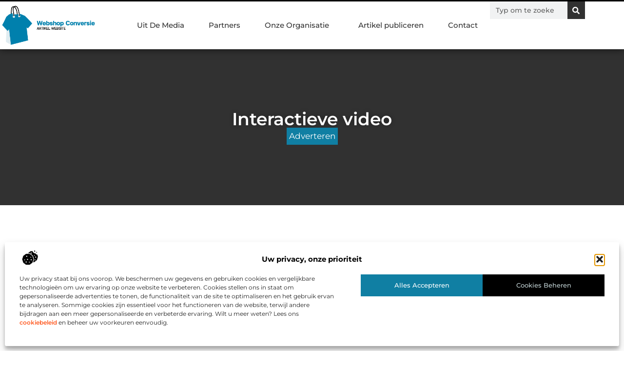

--- FILE ---
content_type: text/css
request_url: https://www.webshop-conversie.nl/wp-content/uploads/elementor/css/post-5869.css?ver=1768930619
body_size: 2649
content:
.elementor-5869 .elementor-element.elementor-element-2d53e18b{--display:flex;--min-height:100px;--flex-direction:row;--container-widget-width:calc( ( 1 - var( --container-widget-flex-grow ) ) * 100% );--container-widget-height:100%;--container-widget-flex-grow:1;--container-widget-align-self:stretch;--flex-wrap-mobile:wrap;--justify-content:space-between;--align-items:stretch;--gap:30px 30px;--row-gap:30px;--column-gap:30px;border-style:solid;--border-style:solid;border-width:3px 0px 0px 0px;--border-top-width:3px;--border-right-width:0px;--border-bottom-width:0px;--border-left-width:0px;border-color:var( --e-global-color-primary );--border-color:var( --e-global-color-primary );box-shadow:0px 0px 15px 0px rgba(0, 0, 0, 0.64);--margin-top:0%;--margin-bottom:0%;--margin-left:0%;--margin-right:0%;--padding-top:0%;--padding-bottom:0%;--padding-left:0%;--padding-right:0%;--z-index:1000;}.elementor-5869 .elementor-element.elementor-element-2d53e18b:not(.elementor-motion-effects-element-type-background), .elementor-5869 .elementor-element.elementor-element-2d53e18b > .elementor-motion-effects-container > .elementor-motion-effects-layer{background-color:#FFFFFF;}.elementor-widget-theme-site-logo .widget-image-caption{color:var( --e-global-color-text );font-family:var( --e-global-typography-text-font-family ), Sans-serif;font-size:var( --e-global-typography-text-font-size );font-weight:var( --e-global-typography-text-font-weight );}.elementor-5869 .elementor-element.elementor-element-f5ee1e9{width:var( --container-widget-width, 18% );max-width:18%;--container-widget-width:18%;--container-widget-flex-grow:0;text-align:start;}.elementor-5869 .elementor-element.elementor-element-f5ee1e9.elementor-element{--align-self:center;}.elementor-5869 .elementor-element.elementor-element-f5ee1e9 img{width:85%;filter:brightness( 100% ) contrast( 124% ) saturate( 100% ) blur( 0px ) hue-rotate( 0deg );}.elementor-5869 .elementor-element.elementor-element-3f32e037{--display:flex;--flex-direction:row;--container-widget-width:calc( ( 1 - var( --container-widget-flex-grow ) ) * 100% );--container-widget-height:100%;--container-widget-flex-grow:1;--container-widget-align-self:stretch;--flex-wrap-mobile:wrap;--justify-content:flex-end;--align-items:center;--gap:50px 50px;--row-gap:50px;--column-gap:50px;--margin-top:0%;--margin-bottom:0%;--margin-left:0%;--margin-right:0%;--padding-top:0%;--padding-bottom:0%;--padding-left:0%;--padding-right:0%;}.elementor-5869 .elementor-element.elementor-element-3f32e037.e-con{--align-self:flex-end;--flex-grow:0;--flex-shrink:0;}.elementor-widget-nav-menu .elementor-nav-menu .elementor-item{font-family:var( --e-global-typography-primary-font-family ), Sans-serif;font-size:var( --e-global-typography-primary-font-size );font-weight:var( --e-global-typography-primary-font-weight );}.elementor-widget-nav-menu .elementor-nav-menu--main .elementor-item{color:var( --e-global-color-text );fill:var( --e-global-color-text );}.elementor-widget-nav-menu .elementor-nav-menu--main .elementor-item:hover,
					.elementor-widget-nav-menu .elementor-nav-menu--main .elementor-item.elementor-item-active,
					.elementor-widget-nav-menu .elementor-nav-menu--main .elementor-item.highlighted,
					.elementor-widget-nav-menu .elementor-nav-menu--main .elementor-item:focus{color:var( --e-global-color-accent );fill:var( --e-global-color-accent );}.elementor-widget-nav-menu .elementor-nav-menu--main:not(.e--pointer-framed) .elementor-item:before,
					.elementor-widget-nav-menu .elementor-nav-menu--main:not(.e--pointer-framed) .elementor-item:after{background-color:var( --e-global-color-accent );}.elementor-widget-nav-menu .e--pointer-framed .elementor-item:before,
					.elementor-widget-nav-menu .e--pointer-framed .elementor-item:after{border-color:var( --e-global-color-accent );}.elementor-widget-nav-menu{--e-nav-menu-divider-color:var( --e-global-color-text );}.elementor-widget-nav-menu .elementor-nav-menu--dropdown .elementor-item, .elementor-widget-nav-menu .elementor-nav-menu--dropdown  .elementor-sub-item{font-family:var( --e-global-typography-accent-font-family ), Sans-serif;font-size:var( --e-global-typography-accent-font-size );font-weight:var( --e-global-typography-accent-font-weight );}.elementor-5869 .elementor-element.elementor-element-14575415 > .elementor-widget-container{padding:0px 0px 0px 0px;}.elementor-5869 .elementor-element.elementor-element-14575415.elementor-element{--align-self:flex-end;}.elementor-5869 .elementor-element.elementor-element-14575415 .elementor-menu-toggle{margin-left:auto;background-color:#FFFFFF;}.elementor-5869 .elementor-element.elementor-element-14575415 .elementor-nav-menu .elementor-item{font-family:var( --e-global-typography-77c0778-font-family ), Sans-serif;font-size:var( --e-global-typography-77c0778-font-size );font-weight:var( --e-global-typography-77c0778-font-weight );}.elementor-5869 .elementor-element.elementor-element-14575415 .elementor-nav-menu--main .elementor-item{color:var( --e-global-color-secondary );fill:var( --e-global-color-secondary );padding-left:25px;padding-right:25px;padding-top:39px;padding-bottom:39px;}.elementor-5869 .elementor-element.elementor-element-14575415 .elementor-nav-menu--main .elementor-item:hover,
					.elementor-5869 .elementor-element.elementor-element-14575415 .elementor-nav-menu--main .elementor-item.elementor-item-active,
					.elementor-5869 .elementor-element.elementor-element-14575415 .elementor-nav-menu--main .elementor-item.highlighted,
					.elementor-5869 .elementor-element.elementor-element-14575415 .elementor-nav-menu--main .elementor-item:focus{color:var( --e-global-color-accent );fill:var( --e-global-color-accent );}.elementor-5869 .elementor-element.elementor-element-14575415 .elementor-nav-menu--main:not(.e--pointer-framed) .elementor-item:before,
					.elementor-5869 .elementor-element.elementor-element-14575415 .elementor-nav-menu--main:not(.e--pointer-framed) .elementor-item:after{background-color:var( --e-global-color-primary );}.elementor-5869 .elementor-element.elementor-element-14575415 .e--pointer-framed .elementor-item:before,
					.elementor-5869 .elementor-element.elementor-element-14575415 .e--pointer-framed .elementor-item:after{border-color:var( --e-global-color-primary );}.elementor-5869 .elementor-element.elementor-element-14575415 .elementor-nav-menu--main .elementor-item.elementor-item-active{color:var( --e-global-color-primary );}.elementor-5869 .elementor-element.elementor-element-14575415 .elementor-nav-menu--main:not(.e--pointer-framed) .elementor-item.elementor-item-active:before,
					.elementor-5869 .elementor-element.elementor-element-14575415 .elementor-nav-menu--main:not(.e--pointer-framed) .elementor-item.elementor-item-active:after{background-color:var( --e-global-color-accent );}.elementor-5869 .elementor-element.elementor-element-14575415 .e--pointer-framed .elementor-item.elementor-item-active:before,
					.elementor-5869 .elementor-element.elementor-element-14575415 .e--pointer-framed .elementor-item.elementor-item-active:after{border-color:var( --e-global-color-accent );}.elementor-5869 .elementor-element.elementor-element-14575415 .e--pointer-framed .elementor-item:before{border-width:5px;}.elementor-5869 .elementor-element.elementor-element-14575415 .e--pointer-framed.e--animation-draw .elementor-item:before{border-width:0 0 5px 5px;}.elementor-5869 .elementor-element.elementor-element-14575415 .e--pointer-framed.e--animation-draw .elementor-item:after{border-width:5px 5px 0 0;}.elementor-5869 .elementor-element.elementor-element-14575415 .e--pointer-framed.e--animation-corners .elementor-item:before{border-width:5px 0 0 5px;}.elementor-5869 .elementor-element.elementor-element-14575415 .e--pointer-framed.e--animation-corners .elementor-item:after{border-width:0 5px 5px 0;}.elementor-5869 .elementor-element.elementor-element-14575415 .e--pointer-underline .elementor-item:after,
					 .elementor-5869 .elementor-element.elementor-element-14575415 .e--pointer-overline .elementor-item:before,
					 .elementor-5869 .elementor-element.elementor-element-14575415 .e--pointer-double-line .elementor-item:before,
					 .elementor-5869 .elementor-element.elementor-element-14575415 .e--pointer-double-line .elementor-item:after{height:5px;}.elementor-5869 .elementor-element.elementor-element-14575415{--e-nav-menu-horizontal-menu-item-margin:calc( 0px / 2 );}.elementor-5869 .elementor-element.elementor-element-14575415 .elementor-nav-menu--main:not(.elementor-nav-menu--layout-horizontal) .elementor-nav-menu > li:not(:last-child){margin-bottom:0px;}.elementor-5869 .elementor-element.elementor-element-14575415 .elementor-nav-menu--dropdown a, .elementor-5869 .elementor-element.elementor-element-14575415 .elementor-menu-toggle{color:var( --e-global-color-primary );fill:var( --e-global-color-primary );}.elementor-5869 .elementor-element.elementor-element-14575415 .elementor-nav-menu--dropdown{background-color:#FFFFFF;border-radius:0px 0px 0px 00px;}.elementor-5869 .elementor-element.elementor-element-14575415 .elementor-nav-menu--dropdown a:hover,
					.elementor-5869 .elementor-element.elementor-element-14575415 .elementor-nav-menu--dropdown a:focus,
					.elementor-5869 .elementor-element.elementor-element-14575415 .elementor-nav-menu--dropdown a.elementor-item-active,
					.elementor-5869 .elementor-element.elementor-element-14575415 .elementor-nav-menu--dropdown a.highlighted,
					.elementor-5869 .elementor-element.elementor-element-14575415 .elementor-menu-toggle:hover,
					.elementor-5869 .elementor-element.elementor-element-14575415 .elementor-menu-toggle:focus{color:#FFFFFF;}.elementor-5869 .elementor-element.elementor-element-14575415 .elementor-nav-menu--dropdown a:hover,
					.elementor-5869 .elementor-element.elementor-element-14575415 .elementor-nav-menu--dropdown a:focus,
					.elementor-5869 .elementor-element.elementor-element-14575415 .elementor-nav-menu--dropdown a.elementor-item-active,
					.elementor-5869 .elementor-element.elementor-element-14575415 .elementor-nav-menu--dropdown a.highlighted{background-color:var( --e-global-color-primary );}.elementor-5869 .elementor-element.elementor-element-14575415 .elementor-nav-menu--dropdown a.elementor-item-active{color:var( --e-global-color-accent );background-color:var( --e-global-color-28b6330 );}.elementor-5869 .elementor-element.elementor-element-14575415 .elementor-nav-menu--dropdown .elementor-item, .elementor-5869 .elementor-element.elementor-element-14575415 .elementor-nav-menu--dropdown  .elementor-sub-item{font-family:"Montserrat", Sans-serif;font-size:13.5px;font-weight:500;}.elementor-5869 .elementor-element.elementor-element-14575415 .elementor-nav-menu--dropdown li:first-child a{border-top-left-radius:0px;border-top-right-radius:0px;}.elementor-5869 .elementor-element.elementor-element-14575415 .elementor-nav-menu--dropdown li:last-child a{border-bottom-right-radius:0px;border-bottom-left-radius:00px;}.elementor-5869 .elementor-element.elementor-element-14575415 .elementor-nav-menu--main .elementor-nav-menu--dropdown, .elementor-5869 .elementor-element.elementor-element-14575415 .elementor-nav-menu__container.elementor-nav-menu--dropdown{box-shadow:0px 0px 3px 0px rgba(0, 0, 0, 0.17);}.elementor-5869 .elementor-element.elementor-element-14575415 .elementor-nav-menu--dropdown li:not(:last-child){border-style:solid;border-bottom-width:1px;}.elementor-5869 .elementor-element.elementor-element-14575415 .elementor-nav-menu--main > .elementor-nav-menu > li > .elementor-nav-menu--dropdown, .elementor-5869 .elementor-element.elementor-element-14575415 .elementor-nav-menu__container.elementor-nav-menu--dropdown{margin-top:1px !important;}.elementor-5869 .elementor-element.elementor-element-14575415 div.elementor-menu-toggle{color:var( --e-global-color-primary );}.elementor-5869 .elementor-element.elementor-element-14575415 div.elementor-menu-toggle svg{fill:var( --e-global-color-primary );}.elementor-5869 .elementor-element.elementor-element-14575415 div.elementor-menu-toggle:hover, .elementor-5869 .elementor-element.elementor-element-14575415 div.elementor-menu-toggle:focus{color:var( --e-global-color-accent );}.elementor-5869 .elementor-element.elementor-element-14575415 div.elementor-menu-toggle:hover svg, .elementor-5869 .elementor-element.elementor-element-14575415 div.elementor-menu-toggle:focus svg{fill:var( --e-global-color-accent );}.elementor-widget-search-form input[type="search"].elementor-search-form__input{font-family:var( --e-global-typography-text-font-family ), Sans-serif;font-size:var( --e-global-typography-text-font-size );font-weight:var( --e-global-typography-text-font-weight );}.elementor-widget-search-form .elementor-search-form__input,
					.elementor-widget-search-form .elementor-search-form__icon,
					.elementor-widget-search-form .elementor-lightbox .dialog-lightbox-close-button,
					.elementor-widget-search-form .elementor-lightbox .dialog-lightbox-close-button:hover,
					.elementor-widget-search-form.elementor-search-form--skin-full_screen input[type="search"].elementor-search-form__input{color:var( --e-global-color-text );fill:var( --e-global-color-text );}.elementor-widget-search-form .elementor-search-form__submit{font-family:var( --e-global-typography-text-font-family ), Sans-serif;font-size:var( --e-global-typography-text-font-size );font-weight:var( --e-global-typography-text-font-weight );background-color:var( --e-global-color-secondary );}.elementor-5869 .elementor-element.elementor-element-611e40ce{width:var( --container-widget-width, 19% );max-width:19%;--container-widget-width:19%;--container-widget-flex-grow:0;}.elementor-5869 .elementor-element.elementor-element-611e40ce .elementor-search-form__container{min-height:36px;}.elementor-5869 .elementor-element.elementor-element-611e40ce .elementor-search-form__submit{min-width:36px;--e-search-form-submit-icon-size:15px;}body:not(.rtl) .elementor-5869 .elementor-element.elementor-element-611e40ce .elementor-search-form__icon{padding-left:calc(36px / 3);}body.rtl .elementor-5869 .elementor-element.elementor-element-611e40ce .elementor-search-form__icon{padding-right:calc(36px / 3);}.elementor-5869 .elementor-element.elementor-element-611e40ce .elementor-search-form__input, .elementor-5869 .elementor-element.elementor-element-611e40ce.elementor-search-form--button-type-text .elementor-search-form__submit{padding-left:calc(36px / 3);padding-right:calc(36px / 3);}.elementor-5869 .elementor-element.elementor-element-611e40ce input[type="search"].elementor-search-form__input{font-family:var( --e-global-typography-e0fc534-font-family ), Sans-serif;font-size:var( --e-global-typography-e0fc534-font-size );font-weight:var( --e-global-typography-e0fc534-font-weight );}.elementor-5869 .elementor-element.elementor-element-611e40ce .elementor-search-form__input,
					.elementor-5869 .elementor-element.elementor-element-611e40ce .elementor-search-form__icon,
					.elementor-5869 .elementor-element.elementor-element-611e40ce .elementor-lightbox .dialog-lightbox-close-button,
					.elementor-5869 .elementor-element.elementor-element-611e40ce .elementor-lightbox .dialog-lightbox-close-button:hover,
					.elementor-5869 .elementor-element.elementor-element-611e40ce.elementor-search-form--skin-full_screen input[type="search"].elementor-search-form__input{color:var( --e-global-color-primary );fill:var( --e-global-color-primary );}.elementor-5869 .elementor-element.elementor-element-611e40ce:not(.elementor-search-form--skin-full_screen) .elementor-search-form__container{border-radius:0px;}.elementor-5869 .elementor-element.elementor-element-611e40ce.elementor-search-form--skin-full_screen input[type="search"].elementor-search-form__input{border-radius:0px;}.elementor-5869 .elementor-element.elementor-element-611e40ce .elementor-search-form__submit:hover{background-color:var( --e-global-color-accent );}.elementor-5869 .elementor-element.elementor-element-611e40ce .elementor-search-form__submit:focus{background-color:var( --e-global-color-accent );}.elementor-widget-button .elementor-button{background-color:var( --e-global-color-accent );font-family:var( --e-global-typography-accent-font-family ), Sans-serif;font-size:var( --e-global-typography-accent-font-size );font-weight:var( --e-global-typography-accent-font-weight );}.elementor-5869 .elementor-element.elementor-element-41f3553f .elementor-button{background-color:var( --e-global-color-primary );font-family:"Montserrat", Sans-serif;font-size:15px;font-weight:500;fill:#FFFFFF;color:#FFFFFF;border-style:solid;border-width:01px 01px 01px 01px;border-color:#FFFFFF6E;border-radius:0px 0px 0px 0px;padding:15px 15px 15px 015px;}.elementor-5869 .elementor-element.elementor-element-41f3553f .elementor-button:hover, .elementor-5869 .elementor-element.elementor-element-41f3553f .elementor-button:focus{background-color:var( --e-global-color-accent );color:#FFFFFF;}.elementor-5869 .elementor-element.elementor-element-41f3553f{width:auto;max-width:auto;bottom:120px;}.elementor-5869 .elementor-element.elementor-element-41f3553f > .elementor-widget-container{--e-transform-rotateZ:-90deg;}body:not(.rtl) .elementor-5869 .elementor-element.elementor-element-41f3553f{right:-45px;}body.rtl .elementor-5869 .elementor-element.elementor-element-41f3553f{left:-45px;}.elementor-5869 .elementor-element.elementor-element-41f3553f .elementor-button-content-wrapper{flex-direction:row-reverse;}.elementor-5869 .elementor-element.elementor-element-41f3553f .elementor-button .elementor-button-content-wrapper{gap:11px;}.elementor-5869 .elementor-element.elementor-element-41f3553f .elementor-button:hover svg, .elementor-5869 .elementor-element.elementor-element-41f3553f .elementor-button:focus svg{fill:#FFFFFF;}.elementor-theme-builder-content-area{height:400px;}.elementor-location-header:before, .elementor-location-footer:before{content:"";display:table;clear:both;}@media(max-width:1024px){.elementor-5869 .elementor-element.elementor-element-2d53e18b{--min-height:85px;--justify-content:space-between;--margin-top:0%;--margin-bottom:0%;--margin-left:0%;--margin-right:0%;--padding-top:0%;--padding-bottom:0%;--padding-left:5%;--padding-right:4%;}.elementor-widget-theme-site-logo .widget-image-caption{font-size:var( --e-global-typography-text-font-size );}.elementor-5869 .elementor-element.elementor-element-f5ee1e9{--container-widget-width:33%;--container-widget-flex-grow:0;width:var( --container-widget-width, 33% );max-width:33%;}.elementor-5869 .elementor-element.elementor-element-f5ee1e9 img{width:35%;}.elementor-5869 .elementor-element.elementor-element-3f32e037{--flex-direction:row-reverse;--container-widget-width:initial;--container-widget-height:100%;--container-widget-flex-grow:1;--container-widget-align-self:stretch;--flex-wrap-mobile:wrap-reverse;--justify-content:flex-start;--gap:20px 20px;--row-gap:20px;--column-gap:20px;--margin-top:0%;--margin-bottom:0%;--margin-left:0%;--margin-right:0%;--padding-top:0%;--padding-bottom:0%;--padding-left:0%;--padding-right:0%;}.elementor-5869 .elementor-element.elementor-element-3f32e037.e-con{--align-self:center;}.elementor-widget-nav-menu .elementor-nav-menu .elementor-item{font-size:var( --e-global-typography-primary-font-size );}.elementor-widget-nav-menu .elementor-nav-menu--dropdown .elementor-item, .elementor-widget-nav-menu .elementor-nav-menu--dropdown  .elementor-sub-item{font-size:var( --e-global-typography-accent-font-size );}.elementor-5869 .elementor-element.elementor-element-14575415 > .elementor-widget-container{margin:5px 0px 0px 0px;}.elementor-5869 .elementor-element.elementor-element-14575415.elementor-element{--align-self:center;}.elementor-5869 .elementor-element.elementor-element-14575415 .elementor-nav-menu .elementor-item{font-size:var( --e-global-typography-77c0778-font-size );}.elementor-5869 .elementor-element.elementor-element-14575415 .elementor-nav-menu--main .elementor-item{padding-left:0px;padding-right:0px;padding-top:0px;padding-bottom:0px;}.elementor-5869 .elementor-element.elementor-element-14575415{--e-nav-menu-horizontal-menu-item-margin:calc( 0px / 2 );--nav-menu-icon-size:40px;}.elementor-5869 .elementor-element.elementor-element-14575415 .elementor-nav-menu--main:not(.elementor-nav-menu--layout-horizontal) .elementor-nav-menu > li:not(:last-child){margin-bottom:0px;}.elementor-5869 .elementor-element.elementor-element-14575415 .elementor-nav-menu--dropdown .elementor-item, .elementor-5869 .elementor-element.elementor-element-14575415 .elementor-nav-menu--dropdown  .elementor-sub-item{font-size:13px;}.elementor-5869 .elementor-element.elementor-element-14575415 .elementor-nav-menu--dropdown{border-radius:0px 0px 0px 0px;}.elementor-5869 .elementor-element.elementor-element-14575415 .elementor-nav-menu--dropdown li:first-child a{border-top-left-radius:0px;border-top-right-radius:0px;}.elementor-5869 .elementor-element.elementor-element-14575415 .elementor-nav-menu--dropdown li:last-child a{border-bottom-right-radius:0px;border-bottom-left-radius:0px;}.elementor-5869 .elementor-element.elementor-element-14575415 .elementor-nav-menu--dropdown a{padding-left:100px;padding-right:100px;padding-top:1em;padding-bottom:1em;}.elementor-5869 .elementor-element.elementor-element-14575415 .elementor-nav-menu--main > .elementor-nav-menu > li > .elementor-nav-menu--dropdown, .elementor-5869 .elementor-element.elementor-element-14575415 .elementor-nav-menu__container.elementor-nav-menu--dropdown{margin-top:8px !important;}.elementor-5869 .elementor-element.elementor-element-14575415 .elementor-menu-toggle{border-width:0px;}.elementor-widget-search-form input[type="search"].elementor-search-form__input{font-size:var( --e-global-typography-text-font-size );}.elementor-widget-search-form .elementor-search-form__submit{font-size:var( --e-global-typography-text-font-size );}.elementor-5869 .elementor-element.elementor-element-611e40ce{--container-widget-width:35%;--container-widget-flex-grow:0;width:var( --container-widget-width, 35% );max-width:35%;}.elementor-5869 .elementor-element.elementor-element-611e40ce input[type="search"].elementor-search-form__input{font-size:var( --e-global-typography-e0fc534-font-size );}.elementor-widget-button .elementor-button{font-size:var( --e-global-typography-accent-font-size );}.elementor-5869 .elementor-element.elementor-element-41f3553f{bottom:170px;}.elementor-5869 .elementor-element.elementor-element-41f3553f .elementor-button{font-size:14px;}}@media(max-width:767px){.elementor-5869 .elementor-element.elementor-element-2d53e18b{--min-height:75px;--justify-content:space-between;--padding-top:0%;--padding-bottom:0%;--padding-left:5%;--padding-right:5%;}.elementor-widget-theme-site-logo .widget-image-caption{font-size:var( --e-global-typography-text-font-size );}.elementor-5869 .elementor-element.elementor-element-f5ee1e9{--container-widget-width:60%;--container-widget-flex-grow:0;width:var( --container-widget-width, 60% );max-width:60%;}.elementor-5869 .elementor-element.elementor-element-f5ee1e9 img{width:40%;}.elementor-5869 .elementor-element.elementor-element-3f32e037{--width:18.76%;--gap:0px 0px;--row-gap:0px;--column-gap:0px;}.elementor-5869 .elementor-element.elementor-element-3f32e037.e-con{--align-self:center;}.elementor-widget-nav-menu .elementor-nav-menu .elementor-item{font-size:var( --e-global-typography-primary-font-size );}.elementor-widget-nav-menu .elementor-nav-menu--dropdown .elementor-item, .elementor-widget-nav-menu .elementor-nav-menu--dropdown  .elementor-sub-item{font-size:var( --e-global-typography-accent-font-size );}.elementor-5869 .elementor-element.elementor-element-14575415 > .elementor-widget-container{margin:5px 0px 0px 0px;}.elementor-5869 .elementor-element.elementor-element-14575415 .elementor-nav-menu .elementor-item{font-size:var( --e-global-typography-77c0778-font-size );}.elementor-5869 .elementor-element.elementor-element-14575415 .elementor-nav-menu--dropdown .elementor-item, .elementor-5869 .elementor-element.elementor-element-14575415 .elementor-nav-menu--dropdown  .elementor-sub-item{font-size:12px;}.elementor-5869 .elementor-element.elementor-element-14575415 .elementor-nav-menu--dropdown{border-radius:0px 0px 0px 0px;}.elementor-5869 .elementor-element.elementor-element-14575415 .elementor-nav-menu--dropdown li:first-child a{border-top-left-radius:0px;border-top-right-radius:0px;}.elementor-5869 .elementor-element.elementor-element-14575415 .elementor-nav-menu--dropdown li:last-child a{border-bottom-right-radius:0px;border-bottom-left-radius:0px;}.elementor-5869 .elementor-element.elementor-element-14575415 .elementor-nav-menu--dropdown a{padding-left:74px;padding-right:74px;padding-top:12px;padding-bottom:12px;}.elementor-5869 .elementor-element.elementor-element-14575415 .elementor-nav-menu--main > .elementor-nav-menu > li > .elementor-nav-menu--dropdown, .elementor-5869 .elementor-element.elementor-element-14575415 .elementor-nav-menu__container.elementor-nav-menu--dropdown{margin-top:5px !important;}.elementor-5869 .elementor-element.elementor-element-14575415{--nav-menu-icon-size:38px;}.elementor-widget-search-form input[type="search"].elementor-search-form__input{font-size:var( --e-global-typography-text-font-size );}.elementor-widget-search-form .elementor-search-form__submit{font-size:var( --e-global-typography-text-font-size );}.elementor-5869 .elementor-element.elementor-element-611e40ce input[type="search"].elementor-search-form__input{font-size:var( --e-global-typography-e0fc534-font-size );}.elementor-widget-button .elementor-button{font-size:var( --e-global-typography-accent-font-size );}.elementor-5869 .elementor-element.elementor-element-41f3553f{bottom:60px;}.elementor-5869 .elementor-element.elementor-element-41f3553f .elementor-button{font-size:13px;}}@media(min-width:768px){.elementor-5869 .elementor-element.elementor-element-2d53e18b{--content-width:1300px;}.elementor-5869 .elementor-element.elementor-element-3f32e037{--width:80%;}}@media(max-width:1024px) and (min-width:768px){.elementor-5869 .elementor-element.elementor-element-3f32e037{--width:65%;}}

--- FILE ---
content_type: text/css
request_url: https://www.webshop-conversie.nl/wp-content/uploads/elementor/css/post-5846.css?ver=1768930619
body_size: 2773
content:
.elementor-5846 .elementor-element.elementor-element-506970d4{--display:flex;--flex-direction:column;--container-widget-width:100%;--container-widget-height:initial;--container-widget-flex-grow:0;--container-widget-align-self:initial;--flex-wrap-mobile:wrap;--gap:0px 0px;--row-gap:0px;--column-gap:0px;--margin-top:3%;--margin-bottom:0%;--margin-left:0%;--margin-right:0%;--padding-top:0%;--padding-bottom:0%;--padding-left:0%;--padding-right:0%;}.elementor-5846 .elementor-element.elementor-element-506970d4:not(.elementor-motion-effects-element-type-background), .elementor-5846 .elementor-element.elementor-element-506970d4 > .elementor-motion-effects-container > .elementor-motion-effects-layer{background-color:var( --e-global-color-primary );}.elementor-5846 .elementor-element.elementor-element-506970d4 > .elementor-shape-top .elementor-shape-fill, .elementor-5846 .elementor-element.elementor-element-506970d4 > .e-con-inner > .elementor-shape-top .elementor-shape-fill{fill:#FFFFFF;}.elementor-5846 .elementor-element.elementor-element-506970d4 > .elementor-shape-top svg, .elementor-5846 .elementor-element.elementor-element-506970d4 > .e-con-inner > .elementor-shape-top svg{width:calc(100% + 1.3px);height:40px;}.elementor-5846 .elementor-element.elementor-element-28cbea76{--display:flex;--flex-direction:row;--container-widget-width:initial;--container-widget-height:100%;--container-widget-flex-grow:1;--container-widget-align-self:stretch;--flex-wrap-mobile:wrap;border-style:solid;--border-style:solid;border-width:0px 0px 1.2px 0px;--border-top-width:0px;--border-right-width:0px;--border-bottom-width:1.2px;--border-left-width:0px;border-color:var( --e-global-color-accent );--border-color:var( --e-global-color-accent );--padding-top:07%;--padding-bottom:4%;--padding-left:5%;--padding-right:5%;}.elementor-5846 .elementor-element.elementor-element-23a05828{--display:flex;--justify-content:space-between;--gap:16px 16px;--row-gap:16px;--column-gap:16px;--padding-top:0px;--padding-bottom:0px;--padding-left:0px;--padding-right:0px;}.elementor-5846 .elementor-element.elementor-element-23a05828.e-con{--flex-grow:0;--flex-shrink:0;}.elementor-5846 .elementor-element.elementor-element-3a16f308{--display:flex;--justify-content:flex-start;--gap:16px 16px;--row-gap:16px;--column-gap:16px;--padding-top:0px;--padding-bottom:0px;--padding-left:0px;--padding-right:0px;}.elementor-5846 .elementor-element.elementor-element-3a16f308.e-con{--flex-grow:0;--flex-shrink:0;}.elementor-widget-heading .elementor-heading-title{font-family:var( --e-global-typography-primary-font-family ), Sans-serif;font-size:var( --e-global-typography-primary-font-size );font-weight:var( --e-global-typography-primary-font-weight );color:var( --e-global-color-primary );}.elementor-5846 .elementor-element.elementor-element-3831b0c6 .elementor-heading-title{font-family:var( --e-global-typography-accent-font-family ), Sans-serif;font-size:var( --e-global-typography-accent-font-size );font-weight:var( --e-global-typography-accent-font-weight );color:var( --e-global-color-accent );}.elementor-widget-text-editor{font-family:var( --e-global-typography-text-font-family ), Sans-serif;font-size:var( --e-global-typography-text-font-size );font-weight:var( --e-global-typography-text-font-weight );color:var( --e-global-color-text );}.elementor-widget-text-editor.elementor-drop-cap-view-stacked .elementor-drop-cap{background-color:var( --e-global-color-primary );}.elementor-widget-text-editor.elementor-drop-cap-view-framed .elementor-drop-cap, .elementor-widget-text-editor.elementor-drop-cap-view-default .elementor-drop-cap{color:var( --e-global-color-primary );border-color:var( --e-global-color-primary );}.elementor-5846 .elementor-element.elementor-element-3e307457{width:var( --container-widget-width, 80% );max-width:80%;--container-widget-width:80%;--container-widget-flex-grow:0;font-family:var( --e-global-typography-870789e-font-family ), Sans-serif;font-size:var( --e-global-typography-870789e-font-size );font-weight:var( --e-global-typography-870789e-font-weight );color:var( --e-global-color-28b6330 );}.elementor-5846 .elementor-element.elementor-element-3e307457.elementor-element{--flex-grow:0;--flex-shrink:0;}.elementor-5846 .elementor-element.elementor-element-38255546{--display:flex;--justify-content:flex-start;--gap:16px 16px;--row-gap:16px;--column-gap:16px;--padding-top:0%;--padding-bottom:0%;--padding-left:10%;--padding-right:0%;}.elementor-5846 .elementor-element.elementor-element-1ca9e9c1 .elementor-heading-title{font-family:var( --e-global-typography-accent-font-family ), Sans-serif;font-size:var( --e-global-typography-accent-font-size );font-weight:var( --e-global-typography-accent-font-weight );color:var( --e-global-color-accent );}.elementor-widget-nav-menu .elementor-nav-menu .elementor-item{font-family:var( --e-global-typography-primary-font-family ), Sans-serif;font-size:var( --e-global-typography-primary-font-size );font-weight:var( --e-global-typography-primary-font-weight );}.elementor-widget-nav-menu .elementor-nav-menu--main .elementor-item{color:var( --e-global-color-text );fill:var( --e-global-color-text );}.elementor-widget-nav-menu .elementor-nav-menu--main .elementor-item:hover,
					.elementor-widget-nav-menu .elementor-nav-menu--main .elementor-item.elementor-item-active,
					.elementor-widget-nav-menu .elementor-nav-menu--main .elementor-item.highlighted,
					.elementor-widget-nav-menu .elementor-nav-menu--main .elementor-item:focus{color:var( --e-global-color-accent );fill:var( --e-global-color-accent );}.elementor-widget-nav-menu .elementor-nav-menu--main:not(.e--pointer-framed) .elementor-item:before,
					.elementor-widget-nav-menu .elementor-nav-menu--main:not(.e--pointer-framed) .elementor-item:after{background-color:var( --e-global-color-accent );}.elementor-widget-nav-menu .e--pointer-framed .elementor-item:before,
					.elementor-widget-nav-menu .e--pointer-framed .elementor-item:after{border-color:var( --e-global-color-accent );}.elementor-widget-nav-menu{--e-nav-menu-divider-color:var( --e-global-color-text );}.elementor-widget-nav-menu .elementor-nav-menu--dropdown .elementor-item, .elementor-widget-nav-menu .elementor-nav-menu--dropdown  .elementor-sub-item{font-family:var( --e-global-typography-accent-font-family ), Sans-serif;font-size:var( --e-global-typography-accent-font-size );font-weight:var( --e-global-typography-accent-font-weight );}.elementor-5846 .elementor-element.elementor-element-216d4565{width:var( --container-widget-width, 73.873% );max-width:73.873%;--container-widget-width:73.873%;--container-widget-flex-grow:0;--e-nav-menu-horizontal-menu-item-margin:calc( 6px / 2 );--nav-menu-icon-size:30px;}.elementor-5846 .elementor-element.elementor-element-216d4565.elementor-element{--flex-grow:0;--flex-shrink:0;}.elementor-5846 .elementor-element.elementor-element-216d4565 .elementor-menu-toggle{margin-right:auto;background-color:#02010100;border-width:0px;border-radius:0px;}.elementor-5846 .elementor-element.elementor-element-216d4565 .elementor-nav-menu .elementor-item{font-family:"Montserrat", Sans-serif;font-size:13px;font-weight:500;}.elementor-5846 .elementor-element.elementor-element-216d4565 .elementor-nav-menu--main .elementor-item{color:var( --e-global-color-28b6330 );fill:var( --e-global-color-28b6330 );padding-left:12px;padding-right:12px;padding-top:5px;padding-bottom:5px;}.elementor-5846 .elementor-element.elementor-element-216d4565 .elementor-nav-menu--main .elementor-item.elementor-item-active{color:var( --e-global-color-accent );}.elementor-5846 .elementor-element.elementor-element-216d4565 .elementor-nav-menu--main:not(.elementor-nav-menu--layout-horizontal) .elementor-nav-menu > li:not(:last-child){margin-bottom:6px;}.elementor-5846 .elementor-element.elementor-element-216d4565 .elementor-nav-menu--dropdown a, .elementor-5846 .elementor-element.elementor-element-216d4565 .elementor-menu-toggle{color:var( --e-global-color-secondary );fill:var( --e-global-color-secondary );}.elementor-5846 .elementor-element.elementor-element-216d4565 .elementor-nav-menu--dropdown{background-color:#FFFFFF;border-radius:0px 35px 5px 5px;}.elementor-5846 .elementor-element.elementor-element-216d4565 .elementor-nav-menu--dropdown a:hover,
					.elementor-5846 .elementor-element.elementor-element-216d4565 .elementor-nav-menu--dropdown a:focus,
					.elementor-5846 .elementor-element.elementor-element-216d4565 .elementor-nav-menu--dropdown a.elementor-item-active,
					.elementor-5846 .elementor-element.elementor-element-216d4565 .elementor-nav-menu--dropdown a.highlighted,
					.elementor-5846 .elementor-element.elementor-element-216d4565 .elementor-menu-toggle:hover,
					.elementor-5846 .elementor-element.elementor-element-216d4565 .elementor-menu-toggle:focus{color:#FFFFFF;}.elementor-5846 .elementor-element.elementor-element-216d4565 .elementor-nav-menu--dropdown a:hover,
					.elementor-5846 .elementor-element.elementor-element-216d4565 .elementor-nav-menu--dropdown a:focus,
					.elementor-5846 .elementor-element.elementor-element-216d4565 .elementor-nav-menu--dropdown a.elementor-item-active,
					.elementor-5846 .elementor-element.elementor-element-216d4565 .elementor-nav-menu--dropdown a.highlighted{background-color:var( --e-global-color-accent );}.elementor-5846 .elementor-element.elementor-element-216d4565 .elementor-nav-menu--dropdown a.elementor-item-active{color:var( --e-global-color-accent );background-color:var( --e-global-color-28b6330 );}.elementor-5846 .elementor-element.elementor-element-216d4565 .elementor-nav-menu--dropdown .elementor-item, .elementor-5846 .elementor-element.elementor-element-216d4565 .elementor-nav-menu--dropdown  .elementor-sub-item{font-family:"Montserrat", Sans-serif;font-size:12px;font-weight:500;}.elementor-5846 .elementor-element.elementor-element-216d4565 .elementor-nav-menu--dropdown li:first-child a{border-top-left-radius:0px;border-top-right-radius:35px;}.elementor-5846 .elementor-element.elementor-element-216d4565 .elementor-nav-menu--dropdown li:last-child a{border-bottom-right-radius:5px;border-bottom-left-radius:5px;}.elementor-5846 .elementor-element.elementor-element-216d4565 .elementor-nav-menu--dropdown a{padding-top:8px;padding-bottom:8px;}.elementor-5846 .elementor-element.elementor-element-216d4565 .elementor-nav-menu--dropdown li:not(:last-child){border-style:solid;border-color:#F2F2F2;border-bottom-width:1px;}.elementor-5846 .elementor-element.elementor-element-216d4565 div.elementor-menu-toggle{color:var( --e-global-color-accent );}.elementor-5846 .elementor-element.elementor-element-216d4565 div.elementor-menu-toggle svg{fill:var( --e-global-color-accent );}.elementor-5846 .elementor-element.elementor-element-3405aba1{--display:flex;--justify-content:space-between;--gap:0px 0px;--row-gap:0px;--column-gap:0px;--padding-top:0px;--padding-bottom:0px;--padding-left:0px;--padding-right:0px;}.elementor-5846 .elementor-element.elementor-element-7b5f3e54{--display:flex;--gap:15px 15px;--row-gap:15px;--column-gap:15px;--padding-top:0px;--padding-bottom:01px;--padding-left:0px;--padding-right:0px;}.elementor-5846 .elementor-element.elementor-element-1889b6a{width:var( --container-widget-width, 75% );max-width:75%;--container-widget-width:75%;--container-widget-flex-grow:0;}.elementor-5846 .elementor-element.elementor-element-1889b6a > .elementor-widget-container{margin:0px 0px 0px 0px;padding:0px 0px 0px 0px;}.elementor-5846 .elementor-element.elementor-element-1889b6a.elementor-element{--flex-grow:0;--flex-shrink:0;}.elementor-5846 .elementor-element.elementor-element-6d96327a{--display:flex;--flex-direction:row;--container-widget-width:calc( ( 1 - var( --container-widget-flex-grow ) ) * 100% );--container-widget-height:100%;--container-widget-flex-grow:1;--container-widget-align-self:stretch;--flex-wrap-mobile:wrap;--justify-content:space-between;--align-items:center;--padding-top:1%;--padding-bottom:1.5%;--padding-left:5%;--padding-right:5%;}.elementor-5846 .elementor-element.elementor-element-6d96327a.e-con{--align-self:center;}.elementor-5846 .elementor-element.elementor-element-26ab351b > .elementor-widget-container{padding:0px 0px 0px 0px;}.elementor-5846 .elementor-element.elementor-element-26ab351b.elementor-element{--align-self:center;}.elementor-5846 .elementor-element.elementor-element-26ab351b{text-align:center;}.elementor-5846 .elementor-element.elementor-element-26ab351b .elementor-heading-title{font-family:var( --e-global-typography-870789e-font-family ), Sans-serif;font-size:var( --e-global-typography-870789e-font-size );font-weight:var( --e-global-typography-870789e-font-weight );color:var( --e-global-color-28b6330 );}.elementor-widget-image .widget-image-caption{color:var( --e-global-color-text );font-family:var( --e-global-typography-text-font-family ), Sans-serif;font-size:var( --e-global-typography-text-font-size );font-weight:var( --e-global-typography-text-font-weight );}.elementor-5846 .elementor-element.elementor-element-1d9cf5cc{text-align:end;}.elementor-5846 .elementor-element.elementor-element-1d9cf5cc img{width:80%;}.elementor-5846:not(.elementor-motion-effects-element-type-background), .elementor-5846 > .elementor-motion-effects-container > .elementor-motion-effects-layer{background-color:#FFFFFF;}.elementor-theme-builder-content-area{height:400px;}.elementor-location-header:before, .elementor-location-footer:before{content:"";display:table;clear:both;}@media(max-width:1024px){.elementor-5846 .elementor-element.elementor-element-506970d4 > .elementor-shape-top svg, .elementor-5846 .elementor-element.elementor-element-506970d4 > .e-con-inner > .elementor-shape-top svg{width:calc(180% + 1.3px);}.elementor-5846 .elementor-element.elementor-element-28cbea76{--flex-wrap:wrap;--padding-top:12%;--padding-bottom:6%;--padding-left:5%;--padding-right:5%;}.elementor-5846 .elementor-element.elementor-element-23a05828{--gap:10px 10px;--row-gap:10px;--column-gap:10px;--margin-top:0%;--margin-bottom:0%;--margin-left:0%;--margin-right:0%;--padding-top:0%;--padding-bottom:5%;--padding-left:0%;--padding-right:0%;}.elementor-5846 .elementor-element.elementor-element-3a16f308{--gap:10px 10px;--row-gap:10px;--column-gap:10px;--margin-top:0%;--margin-bottom:0%;--margin-left:0%;--margin-right:0%;--padding-top:0%;--padding-bottom:0%;--padding-left:0%;--padding-right:0%;}.elementor-widget-heading .elementor-heading-title{font-size:var( --e-global-typography-primary-font-size );}.elementor-5846 .elementor-element.elementor-element-3831b0c6 .elementor-heading-title{font-size:var( --e-global-typography-accent-font-size );}.elementor-widget-text-editor{font-size:var( --e-global-typography-text-font-size );}.elementor-5846 .elementor-element.elementor-element-3e307457 > .elementor-widget-container{padding:0px 0px 0px 0px;}.elementor-5846 .elementor-element.elementor-element-3e307457{--container-widget-width:70%;--container-widget-flex-grow:0;width:var( --container-widget-width, 70% );max-width:70%;font-size:var( --e-global-typography-870789e-font-size );}.elementor-5846 .elementor-element.elementor-element-38255546{--gap:10px 10px;--row-gap:10px;--column-gap:10px;--margin-top:0%;--margin-bottom:0%;--margin-left:0%;--margin-right:0%;--padding-top:0%;--padding-bottom:0%;--padding-left:0%;--padding-right:0%;}.elementor-5846 .elementor-element.elementor-element-1ca9e9c1 .elementor-heading-title{font-size:var( --e-global-typography-accent-font-size );}.elementor-widget-nav-menu .elementor-nav-menu .elementor-item{font-size:var( --e-global-typography-primary-font-size );}.elementor-widget-nav-menu .elementor-nav-menu--dropdown .elementor-item, .elementor-widget-nav-menu .elementor-nav-menu--dropdown  .elementor-sub-item{font-size:var( --e-global-typography-accent-font-size );}.elementor-5846 .elementor-element.elementor-element-216d4565{width:var( --container-widget-width, 78.511% );max-width:78.511%;--container-widget-width:78.511%;--container-widget-flex-grow:0;--e-nav-menu-horizontal-menu-item-margin:calc( 0px / 2 );}.elementor-5846 .elementor-element.elementor-element-216d4565 .elementor-nav-menu .elementor-item{font-size:12px;}.elementor-5846 .elementor-element.elementor-element-216d4565 .elementor-nav-menu--main .elementor-item{padding-top:5px;padding-bottom:5px;}.elementor-5846 .elementor-element.elementor-element-216d4565 .elementor-nav-menu--main:not(.elementor-nav-menu--layout-horizontal) .elementor-nav-menu > li:not(:last-child){margin-bottom:0px;}.elementor-5846 .elementor-element.elementor-element-216d4565 .elementor-nav-menu--dropdown .elementor-item, .elementor-5846 .elementor-element.elementor-element-216d4565 .elementor-nav-menu--dropdown  .elementor-sub-item{font-size:11.5px;}.elementor-5846 .elementor-element.elementor-element-3405aba1{--flex-direction:column-reverse;--container-widget-width:100%;--container-widget-height:initial;--container-widget-flex-grow:0;--container-widget-align-self:initial;--flex-wrap-mobile:wrap;--gap:30px 30px;--row-gap:30px;--column-gap:30px;--margin-top:0%;--margin-bottom:0%;--margin-left:0%;--margin-right:0%;--padding-top:0%;--padding-bottom:0%;--padding-left:0%;--padding-right:0%;}.elementor-5846 .elementor-element.elementor-element-7b5f3e54{--gap:10px 10px;--row-gap:10px;--column-gap:10px;}.elementor-5846 .elementor-element.elementor-element-1889b6a{width:var( --container-widget-width, 45% );max-width:45%;--container-widget-width:45%;--container-widget-flex-grow:0;}.elementor-5846 .elementor-element.elementor-element-1889b6a > .elementor-widget-container{margin:0px 0px 0px 0px;}.elementor-5846 .elementor-element.elementor-element-6d96327a{--padding-top:2.5%;--padding-bottom:3%;--padding-left:5%;--padding-right:5%;}.elementor-5846 .elementor-element.elementor-element-26ab351b{width:var( --container-widget-width, 81% );max-width:81%;--container-widget-width:81%;--container-widget-flex-grow:0;text-align:start;}.elementor-5846 .elementor-element.elementor-element-26ab351b .elementor-heading-title{font-size:var( --e-global-typography-870789e-font-size );}.elementor-widget-image .widget-image-caption{font-size:var( --e-global-typography-text-font-size );}.elementor-5846 .elementor-element.elementor-element-1d9cf5cc img{width:40%;}}@media(max-width:767px){.elementor-5846 .elementor-element.elementor-element-506970d4 > .elementor-shape-top svg, .elementor-5846 .elementor-element.elementor-element-506970d4 > .e-con-inner > .elementor-shape-top svg{width:calc(217% + 1.3px);}.elementor-5846 .elementor-element.elementor-element-28cbea76{--flex-direction:column-reverse;--container-widget-width:100%;--container-widget-height:initial;--container-widget-flex-grow:0;--container-widget-align-self:initial;--flex-wrap-mobile:wrap;--gap:15px 15px;--row-gap:15px;--column-gap:15px;--padding-top:25%;--padding-bottom:15%;--padding-left:8%;--padding-right:8%;}.elementor-5846 .elementor-element.elementor-element-23a05828{--width:100%;--flex-direction:row;--container-widget-width:calc( ( 1 - var( --container-widget-flex-grow ) ) * 100% );--container-widget-height:100%;--container-widget-flex-grow:1;--container-widget-align-self:stretch;--flex-wrap-mobile:wrap;--justify-content:space-between;--align-items:center;--gap:30px 30px;--row-gap:30px;--column-gap:30px;--margin-top:4%;--margin-bottom:0%;--margin-left:0%;--margin-right:0%;--padding-top:0%;--padding-bottom:0%;--padding-left:0%;--padding-right:0%;}.elementor-5846 .elementor-element.elementor-element-3a16f308{--width:100%;--flex-direction:row;--container-widget-width:calc( ( 1 - var( --container-widget-flex-grow ) ) * 100% );--container-widget-height:100%;--container-widget-flex-grow:1;--container-widget-align-self:stretch;--flex-wrap-mobile:wrap;--justify-content:space-between;--align-items:center;--margin-top:4%;--margin-bottom:0%;--margin-left:0%;--margin-right:0%;--padding-top:0%;--padding-bottom:0%;--padding-left:0%;--padding-right:0%;}.elementor-widget-heading .elementor-heading-title{font-size:var( --e-global-typography-primary-font-size );}.elementor-5846 .elementor-element.elementor-element-3831b0c6{width:var( --container-widget-width, 70% );max-width:70%;--container-widget-width:70%;--container-widget-flex-grow:0;}.elementor-5846 .elementor-element.elementor-element-3831b0c6 .elementor-heading-title{font-size:var( --e-global-typography-accent-font-size );}.elementor-widget-text-editor{font-size:var( --e-global-typography-text-font-size );}.elementor-5846 .elementor-element.elementor-element-3e307457{width:var( --container-widget-width, 100% );max-width:100%;--container-widget-width:100%;--container-widget-flex-grow:0;text-align:start;font-size:var( --e-global-typography-870789e-font-size );}.elementor-5846 .elementor-element.elementor-element-3e307457 > .elementor-widget-container{padding:0px 0px 0px 0px;}.elementor-5846 .elementor-element.elementor-element-3e307457.elementor-element{--align-self:center;}.elementor-5846 .elementor-element.elementor-element-38255546{--flex-direction:row;--container-widget-width:calc( ( 1 - var( --container-widget-flex-grow ) ) * 100% );--container-widget-height:100%;--container-widget-flex-grow:1;--container-widget-align-self:stretch;--flex-wrap-mobile:wrap;--justify-content:space-between;--align-items:center;--margin-top:4%;--margin-bottom:0%;--margin-left:0%;--margin-right:0%;--padding-top:0%;--padding-bottom:0%;--padding-left:0%;--padding-right:0%;}.elementor-5846 .elementor-element.elementor-element-1ca9e9c1{width:var( --container-widget-width, 70% );max-width:70%;--container-widget-width:70%;--container-widget-flex-grow:0;}.elementor-5846 .elementor-element.elementor-element-1ca9e9c1 .elementor-heading-title{font-size:var( --e-global-typography-accent-font-size );}.elementor-widget-nav-menu .elementor-nav-menu .elementor-item{font-size:var( --e-global-typography-primary-font-size );}.elementor-widget-nav-menu .elementor-nav-menu--dropdown .elementor-item, .elementor-widget-nav-menu .elementor-nav-menu--dropdown  .elementor-sub-item{font-size:var( --e-global-typography-accent-font-size );}.elementor-5846 .elementor-element.elementor-element-216d4565{width:var( --container-widget-width, 12% );max-width:12%;--container-widget-width:12%;--container-widget-flex-grow:0;--e-nav-menu-horizontal-menu-item-margin:calc( 27px / 2 );--nav-menu-icon-size:18px;}.elementor-5846 .elementor-element.elementor-element-216d4565 .elementor-nav-menu .elementor-item{font-size:12px;}.elementor-5846 .elementor-element.elementor-element-216d4565 .elementor-nav-menu--main .elementor-item{padding-top:8px;padding-bottom:8px;}.elementor-5846 .elementor-element.elementor-element-216d4565 .elementor-nav-menu--main:not(.elementor-nav-menu--layout-horizontal) .elementor-nav-menu > li:not(:last-child){margin-bottom:27px;}.elementor-5846 .elementor-element.elementor-element-216d4565 .elementor-nav-menu--dropdown .elementor-item, .elementor-5846 .elementor-element.elementor-element-216d4565 .elementor-nav-menu--dropdown  .elementor-sub-item{font-size:12px;}.elementor-5846 .elementor-element.elementor-element-216d4565 .elementor-nav-menu--dropdown{border-radius:0px 0px 0px 0px;}.elementor-5846 .elementor-element.elementor-element-216d4565 .elementor-nav-menu--dropdown li:first-child a{border-top-left-radius:0px;border-top-right-radius:0px;}.elementor-5846 .elementor-element.elementor-element-216d4565 .elementor-nav-menu--dropdown li:last-child a{border-bottom-right-radius:0px;border-bottom-left-radius:0px;}.elementor-5846 .elementor-element.elementor-element-216d4565 .elementor-nav-menu--dropdown a{padding-left:70px;padding-right:70px;padding-top:11px;padding-bottom:11px;}.elementor-5846 .elementor-element.elementor-element-216d4565 .elementor-nav-menu--main > .elementor-nav-menu > li > .elementor-nav-menu--dropdown, .elementor-5846 .elementor-element.elementor-element-216d4565 .elementor-nav-menu__container.elementor-nav-menu--dropdown{margin-top:6px !important;}.elementor-5846 .elementor-element.elementor-element-3405aba1{--flex-direction:row;--container-widget-width:calc( ( 1 - var( --container-widget-flex-grow ) ) * 100% );--container-widget-height:100%;--container-widget-flex-grow:1;--container-widget-align-self:stretch;--flex-wrap-mobile:wrap;--justify-content:space-between;--align-items:center;--margin-top:4%;--margin-bottom:0%;--margin-left:0%;--margin-right:0%;--padding-top:0%;--padding-bottom:0%;--padding-left:0%;--padding-right:0%;}.elementor-5846 .elementor-element.elementor-element-1889b6a{width:var( --container-widget-width, 70% );max-width:70%;--container-widget-width:70%;--container-widget-flex-grow:0;}.elementor-5846 .elementor-element.elementor-element-1889b6a > .elementor-widget-container{margin:0px 0px 0px 0px;padding:0% 0% 0% 0%;}.elementor-5846 .elementor-element.elementor-element-6d96327a{--flex-direction:column-reverse;--container-widget-width:100%;--container-widget-height:initial;--container-widget-flex-grow:0;--container-widget-align-self:initial;--flex-wrap-mobile:wrap;--gap:15px 15px;--row-gap:15px;--column-gap:15px;--padding-top:6%;--padding-bottom:8%;--padding-left:0%;--padding-right:0%;}.elementor-5846 .elementor-element.elementor-element-26ab351b{--container-widget-width:100%;--container-widget-flex-grow:0;width:var( --container-widget-width, 100% );max-width:100%;text-align:center;}.elementor-5846 .elementor-element.elementor-element-26ab351b.elementor-element{--align-self:center;}.elementor-5846 .elementor-element.elementor-element-26ab351b .elementor-heading-title{font-size:var( --e-global-typography-870789e-font-size );}.elementor-widget-image .widget-image-caption{font-size:var( --e-global-typography-text-font-size );}.elementor-5846 .elementor-element.elementor-element-1d9cf5cc{text-align:center;}.elementor-5846 .elementor-element.elementor-element-1d9cf5cc img{width:35%;}}@media(min-width:768px){.elementor-5846 .elementor-element.elementor-element-28cbea76{--content-width:1300px;}.elementor-5846 .elementor-element.elementor-element-23a05828{--width:30%;}.elementor-5846 .elementor-element.elementor-element-3a16f308{--width:100%;}.elementor-5846 .elementor-element.elementor-element-38255546{--width:40%;}.elementor-5846 .elementor-element.elementor-element-3405aba1{--width:30%;}.elementor-5846 .elementor-element.elementor-element-6d96327a{--content-width:1300px;}}@media(max-width:1024px) and (min-width:768px){.elementor-5846 .elementor-element.elementor-element-23a05828{--width:65%;}.elementor-5846 .elementor-element.elementor-element-3a16f308{--width:100%;}.elementor-5846 .elementor-element.elementor-element-38255546{--width:25%;}.elementor-5846 .elementor-element.elementor-element-3405aba1{--width:100%;}}/* Start custom CSS for wp-widget-categories, class: .elementor-element-1889b6a */.categorie h5 {
color: var( --e-global-color-accent );
margin-bottom: 15px;
 font-family: "Montserrat" ;
 font-size: 17px;
 font-weight: 500;
}
.postform {
    background-color: #000000;
    border-color:#AFAFAF;
    color: #ffffff;
    padding-top : 8px;
    padding-bottom: 8px;
    padding-left: 14px;

    font-size: 13px;
    font-family: "Montserrat" !important;
    font-weight: 400;

}

/* Tablet : Responsive Font settings */
@media screen and (max-width: 810px) {
    .categorie h5 {
        font-size: 16px;
    }
    .elementor-kit-8962 h5 {
    margin-bottom: 13px;
    }
    .postform {

    font-size: 12px;

    }
}
/* Mobile : Responsive Font settings */
@media screen and (max-width: 430px) {
    .categorie h5 {
        font-size: 15px;
    }
}/* End custom CSS */

--- FILE ---
content_type: text/css
request_url: https://www.webshop-conversie.nl/wp-content/uploads/elementor/css/post-5849.css?ver=1768930663
body_size: 4021
content:
.elementor-5849 .elementor-element.elementor-element-8760538{--display:flex;--min-height:320px;--flex-direction:column;--container-widget-width:calc( ( 1 - var( --container-widget-flex-grow ) ) * 100% );--container-widget-height:initial;--container-widget-flex-grow:0;--container-widget-align-self:initial;--flex-wrap-mobile:wrap;--justify-content:center;--align-items:center;--gap:35px 35px;--row-gap:35px;--column-gap:35px;--padding-top:0%;--padding-bottom:0%;--padding-left:4%;--padding-right:4%;}.elementor-5849 .elementor-element.elementor-element-8760538:not(.elementor-motion-effects-element-type-background), .elementor-5849 .elementor-element.elementor-element-8760538 > .elementor-motion-effects-container > .elementor-motion-effects-layer{background-color:var( --e-global-color-secondary );}.elementor-widget-theme-post-title .elementor-heading-title{font-family:var( --e-global-typography-primary-font-family ), Sans-serif;font-size:var( --e-global-typography-primary-font-size );font-weight:var( --e-global-typography-primary-font-weight );color:var( --e-global-color-primary );}.elementor-5849 .elementor-element.elementor-element-fcf7144{text-align:center;}.elementor-5849 .elementor-element.elementor-element-fcf7144 .elementor-heading-title{font-family:var( --e-global-typography-primary-font-family ), Sans-serif;font-size:var( --e-global-typography-primary-font-size );font-weight:var( --e-global-typography-primary-font-weight );text-shadow:0px 0px 10px rgba(0,0,0,0.3);color:#FFFFFF;}.elementor-widget-post-info .elementor-icon-list-item:not(:last-child):after{border-color:var( --e-global-color-text );}.elementor-widget-post-info .elementor-icon-list-icon i{color:var( --e-global-color-primary );}.elementor-widget-post-info .elementor-icon-list-icon svg{fill:var( --e-global-color-primary );}.elementor-widget-post-info .elementor-icon-list-text, .elementor-widget-post-info .elementor-icon-list-text a{color:var( --e-global-color-secondary );}.elementor-widget-post-info .elementor-icon-list-item{font-family:var( --e-global-typography-text-font-family ), Sans-serif;font-size:var( --e-global-typography-text-font-size );font-weight:var( --e-global-typography-text-font-weight );}.elementor-5849 .elementor-element.elementor-element-19382fff > .elementor-widget-container{background-color:var( --e-global-color-accent );padding:5px 5px 5px 5px;}.elementor-5849 .elementor-element.elementor-element-19382fff .elementor-icon-list-items:not(.elementor-inline-items) .elementor-icon-list-item:not(:last-child){padding-bottom:calc(30px/2);}.elementor-5849 .elementor-element.elementor-element-19382fff .elementor-icon-list-items:not(.elementor-inline-items) .elementor-icon-list-item:not(:first-child){margin-top:calc(30px/2);}.elementor-5849 .elementor-element.elementor-element-19382fff .elementor-icon-list-items.elementor-inline-items .elementor-icon-list-item{margin-right:calc(30px/2);margin-left:calc(30px/2);}.elementor-5849 .elementor-element.elementor-element-19382fff .elementor-icon-list-items.elementor-inline-items{margin-right:calc(-30px/2);margin-left:calc(-30px/2);}body.rtl .elementor-5849 .elementor-element.elementor-element-19382fff .elementor-icon-list-items.elementor-inline-items .elementor-icon-list-item:after{left:calc(-30px/2);}body:not(.rtl) .elementor-5849 .elementor-element.elementor-element-19382fff .elementor-icon-list-items.elementor-inline-items .elementor-icon-list-item:after{right:calc(-30px/2);}.elementor-5849 .elementor-element.elementor-element-19382fff .elementor-icon-list-item:not(:last-child):after{content:"";height:70%;}.elementor-5849 .elementor-element.elementor-element-19382fff .elementor-icon-list-items:not(.elementor-inline-items) .elementor-icon-list-item:not(:last-child):after{border-top-style:dotted;border-top-width:5px;}.elementor-5849 .elementor-element.elementor-element-19382fff .elementor-icon-list-items.elementor-inline-items .elementor-icon-list-item:not(:last-child):after{border-left-style:dotted;}.elementor-5849 .elementor-element.elementor-element-19382fff .elementor-inline-items .elementor-icon-list-item:not(:last-child):after{border-left-width:5px;}.elementor-5849 .elementor-element.elementor-element-19382fff .elementor-icon-list-icon{width:6px;}.elementor-5849 .elementor-element.elementor-element-19382fff .elementor-icon-list-icon i{font-size:6px;}.elementor-5849 .elementor-element.elementor-element-19382fff .elementor-icon-list-icon svg{--e-icon-list-icon-size:6px;}body:not(.rtl) .elementor-5849 .elementor-element.elementor-element-19382fff .elementor-icon-list-text{padding-left:0px;}body.rtl .elementor-5849 .elementor-element.elementor-element-19382fff .elementor-icon-list-text{padding-right:0px;}.elementor-5849 .elementor-element.elementor-element-19382fff .elementor-icon-list-text, .elementor-5849 .elementor-element.elementor-element-19382fff .elementor-icon-list-text a{color:#FFFFFF;}.elementor-5849 .elementor-element.elementor-element-19382fff .elementor-icon-list-item{font-family:"Montserrat", Sans-serif;font-size:17px;font-weight:400;text-transform:capitalize;}.elementor-5849 .elementor-element.elementor-element-631d3987{--display:flex;--flex-direction:row;--container-widget-width:calc( ( 1 - var( --container-widget-flex-grow ) ) * 100% );--container-widget-height:100%;--container-widget-flex-grow:1;--container-widget-align-self:stretch;--flex-wrap-mobile:wrap;--align-items:stretch;--gap:10px 10px;--row-gap:10px;--column-gap:10px;--margin-top:150px;--margin-bottom:80px;--margin-left:0px;--margin-right:0px;--padding-top:0%;--padding-bottom:0%;--padding-left:4%;--padding-right:4%;}.elementor-5849 .elementor-element.elementor-element-467610d6{--display:flex;--padding-top:0px;--padding-bottom:0px;--padding-left:0px;--padding-right:50px;}.elementor-widget-theme-post-excerpt .elementor-widget-container{color:var( --e-global-color-text );font-family:var( --e-global-typography-text-font-family ), Sans-serif;font-size:var( --e-global-typography-text-font-size );font-weight:var( --e-global-typography-text-font-weight );}.elementor-5849 .elementor-element.elementor-element-1fe7d31 > .elementor-widget-container{padding:15px 0px 0px 30px;border-style:solid;border-width:0px 0px 0px 4px;border-color:var( --e-global-color-accent );}.elementor-5849 .elementor-element.elementor-element-1fe7d31 .elementor-widget-container{color:var( --e-global-color-text );font-family:"Montserrat", Sans-serif;font-size:22px;font-weight:600;}.elementor-widget-theme-post-featured-image .widget-image-caption{color:var( --e-global-color-text );font-family:var( --e-global-typography-text-font-family ), Sans-serif;font-size:var( --e-global-typography-text-font-size );font-weight:var( --e-global-typography-text-font-weight );}.elementor-5849 .elementor-element.elementor-element-d76f926 > .elementor-widget-container{margin:50px 0px 0px 0px;}.elementor-5849 .elementor-element.elementor-element-d76f926{text-align:start;}.elementor-5849 .elementor-element.elementor-element-d76f926 img{width:100%;height:450px;object-fit:cover;object-position:center center;border-radius:0px 0px 0px 0px;}.elementor-5849 .elementor-element.elementor-element-10458456{--display:flex;--flex-direction:row;--container-widget-width:calc( ( 1 - var( --container-widget-flex-grow ) ) * 100% );--container-widget-height:100%;--container-widget-flex-grow:1;--container-widget-align-self:stretch;--flex-wrap-mobile:wrap;--align-items:flex-start;border-style:solid;--border-style:solid;border-width:1px 0px 1px 0px;--border-top-width:1px;--border-right-width:0px;--border-bottom-width:1px;--border-left-width:0px;border-color:#16163F33;--border-color:#16163F33;--margin-top:35px;--margin-bottom:0px;--margin-left:0px;--margin-right:0px;--padding-top:20px;--padding-bottom:20px;--padding-left:20px;--padding-right:20px;}.elementor-widget-heading .elementor-heading-title{font-family:var( --e-global-typography-primary-font-family ), Sans-serif;font-size:var( --e-global-typography-primary-font-size );font-weight:var( --e-global-typography-primary-font-weight );color:var( --e-global-color-primary );}.elementor-5849 .elementor-element.elementor-element-353b0c42{width:var( --container-widget-width, 25% );max-width:25%;--container-widget-width:25%;--container-widget-flex-grow:0;text-align:start;}.elementor-5849 .elementor-element.elementor-element-353b0c42 > .elementor-widget-container{padding:5px 0px 5px 0px;}.elementor-5849 .elementor-element.elementor-element-353b0c42 .elementor-heading-title{font-family:"Montserrat", Sans-serif;font-size:17px;font-weight:600;color:var( --e-global-color-secondary );}.elementor-widget-table-of-contents{--header-color:var( --e-global-color-secondary );--item-text-color:var( --e-global-color-text );--item-text-hover-color:var( --e-global-color-accent );--marker-color:var( --e-global-color-text );}.elementor-widget-table-of-contents .elementor-toc__header, .elementor-widget-table-of-contents .elementor-toc__header-title{font-family:var( --e-global-typography-primary-font-family ), Sans-serif;font-size:var( --e-global-typography-primary-font-size );font-weight:var( --e-global-typography-primary-font-weight );}.elementor-widget-table-of-contents .elementor-toc__list-item{font-family:var( --e-global-typography-text-font-family ), Sans-serif;font-size:var( --e-global-typography-text-font-size );font-weight:var( --e-global-typography-text-font-weight );}.elementor-5849 .elementor-element.elementor-element-735c8a24{width:var( --container-widget-width, 75% );max-width:75%;--container-widget-width:75%;--container-widget-flex-grow:0;--box-background-color:#FFFFFF;--box-border-width:0px;--box-border-radius:0px;--separator-width:0px;--box-padding:0px;--header-color:#FFFFFF;--item-text-color:var( --e-global-color-text );--item-text-hover-decoration:underline;--item-text-active-color:var( --e-global-color-accent );--item-text-active-decoration:underline;--marker-color:var( --e-global-color-accent );--marker-size:6px;}.elementor-5849 .elementor-element.elementor-element-735c8a24 > .elementor-widget-container{margin:0px 0px 0px 0px;}.elementor-5849 .elementor-element.elementor-element-735c8a24 .elementor-toc__header-title{text-align:center;}.elementor-5849 .elementor-element.elementor-element-735c8a24 .elementor-toc__header, .elementor-5849 .elementor-element.elementor-element-735c8a24 .elementor-toc__header-title{font-family:"Montserrat", Sans-serif;font-size:16px;font-weight:600;}.elementor-5849 .elementor-element.elementor-element-735c8a24 .elementor-toc__list-item{font-family:var( --e-global-typography-9392600-font-family ), Sans-serif;font-size:var( --e-global-typography-9392600-font-size );font-weight:var( --e-global-typography-9392600-font-weight );}.elementor-widget-theme-post-content{color:var( --e-global-color-text );font-family:var( --e-global-typography-text-font-family ), Sans-serif;font-size:var( --e-global-typography-text-font-size );font-weight:var( --e-global-typography-text-font-weight );}.elementor-5849 .elementor-element.elementor-element-83eb4d4{text-align:left;color:var( --e-global-color-text );}.elementor-5849 .elementor-element.elementor-element-21d2aedb{--display:flex;--flex-direction:row;--container-widget-width:initial;--container-widget-height:100%;--container-widget-flex-grow:1;--container-widget-align-self:stretch;--flex-wrap-mobile:wrap;border-style:solid;--border-style:solid;border-width:1px 0px 1px 0px;--border-top-width:1px;--border-right-width:0px;--border-bottom-width:1px;--border-left-width:0px;border-color:var( --e-global-color-accent );--border-color:var( --e-global-color-accent );--padding-top:20px;--padding-bottom:20px;--padding-left:20px;--padding-right:20px;}.elementor-5849 .elementor-element.elementor-element-e7ac9fe{width:var( --container-widget-width, 10% );max-width:10%;--container-widget-width:10%;--container-widget-flex-grow:0;text-align:start;}.elementor-5849 .elementor-element.elementor-element-e7ac9fe > .elementor-widget-container{padding:5px 0px 5px 0px;}.elementor-5849 .elementor-element.elementor-element-e7ac9fe .elementor-heading-title{font-family:"Montserrat", Sans-serif;font-size:17px;font-weight:600;color:var( --e-global-color-secondary );}.elementor-5849 .elementor-element.elementor-element-4b36f827{width:var( --container-widget-width, 90% );max-width:90%;--container-widget-width:90%;--container-widget-flex-grow:0;}.elementor-5849 .elementor-element.elementor-element-4b36f827 .elementor-icon-list-items:not(.elementor-inline-items) .elementor-icon-list-item:not(:last-child){padding-bottom:calc(0px/2);}.elementor-5849 .elementor-element.elementor-element-4b36f827 .elementor-icon-list-items:not(.elementor-inline-items) .elementor-icon-list-item:not(:first-child){margin-top:calc(0px/2);}.elementor-5849 .elementor-element.elementor-element-4b36f827 .elementor-icon-list-items.elementor-inline-items .elementor-icon-list-item{margin-right:calc(0px/2);margin-left:calc(0px/2);}.elementor-5849 .elementor-element.elementor-element-4b36f827 .elementor-icon-list-items.elementor-inline-items{margin-right:calc(-0px/2);margin-left:calc(-0px/2);}body.rtl .elementor-5849 .elementor-element.elementor-element-4b36f827 .elementor-icon-list-items.elementor-inline-items .elementor-icon-list-item:after{left:calc(-0px/2);}body:not(.rtl) .elementor-5849 .elementor-element.elementor-element-4b36f827 .elementor-icon-list-items.elementor-inline-items .elementor-icon-list-item:after{right:calc(-0px/2);}.elementor-5849 .elementor-element.elementor-element-4b36f827 .elementor-icon-list-icon{width:14px;}.elementor-5849 .elementor-element.elementor-element-4b36f827 .elementor-icon-list-icon i{font-size:14px;}.elementor-5849 .elementor-element.elementor-element-4b36f827 .elementor-icon-list-icon svg{--e-icon-list-icon-size:14px;}body:not(.rtl) .elementor-5849 .elementor-element.elementor-element-4b36f827 .elementor-icon-list-text{padding-left:5px;}body.rtl .elementor-5849 .elementor-element.elementor-element-4b36f827 .elementor-icon-list-text{padding-right:5px;}.elementor-5849 .elementor-element.elementor-element-4b36f827 .elementor-icon-list-text, .elementor-5849 .elementor-element.elementor-element-4b36f827 .elementor-icon-list-text a{color:var( --e-global-color-accent );}.elementor-5849 .elementor-element.elementor-element-4b36f827 .elementor-icon-list-item{font-family:var( --e-global-typography-e0fc534-font-family ), Sans-serif;font-size:var( --e-global-typography-e0fc534-font-size );font-weight:var( --e-global-typography-e0fc534-font-weight );}.elementor-5849 .elementor-element.elementor-element-3c951196{--display:flex;}.elementor-5849 .elementor-element.elementor-element-7ccdc35{--display:flex;--flex-direction:row;--container-widget-width:calc( ( 1 - var( --container-widget-flex-grow ) ) * 100% );--container-widget-height:100%;--container-widget-flex-grow:1;--container-widget-align-self:stretch;--flex-wrap-mobile:wrap;--justify-content:space-between;--align-items:stretch;--gap:10px 10px;--row-gap:10px;--column-gap:10px;border-style:solid;--border-style:solid;border-width:1px 0px 1px 0px;--border-top-width:1px;--border-right-width:0px;--border-bottom-width:1px;--border-left-width:0px;border-color:rgba(22,22,63,0.2);--border-color:rgba(22,22,63,0.2);--margin-top:0px;--margin-bottom:80px;--margin-left:0px;--margin-right:0px;--padding-top:20px;--padding-bottom:20px;--padding-left:0px;--padding-right:0px;}.elementor-5849 .elementor-element.elementor-element-247330f6 .elementor-heading-title{font-family:var( --e-global-typography-accent-font-family ), Sans-serif;font-size:var( --e-global-typography-accent-font-size );font-weight:var( --e-global-typography-accent-font-weight );color:var( --e-global-color-secondary );}.elementor-widget-icon-list .elementor-icon-list-item:not(:last-child):after{border-color:var( --e-global-color-text );}.elementor-widget-icon-list .elementor-icon-list-icon i{color:var( --e-global-color-primary );}.elementor-widget-icon-list .elementor-icon-list-icon svg{fill:var( --e-global-color-primary );}.elementor-widget-icon-list .elementor-icon-list-item > .elementor-icon-list-text, .elementor-widget-icon-list .elementor-icon-list-item > a{font-family:var( --e-global-typography-text-font-family ), Sans-serif;font-size:var( --e-global-typography-text-font-size );font-weight:var( --e-global-typography-text-font-weight );}.elementor-widget-icon-list .elementor-icon-list-text{color:var( --e-global-color-secondary );}.elementor-5849 .elementor-element.elementor-element-1ffff3f7 .elementor-icon-list-items:not(.elementor-inline-items) .elementor-icon-list-item:not(:last-child){padding-block-end:calc(20px/2);}.elementor-5849 .elementor-element.elementor-element-1ffff3f7 .elementor-icon-list-items:not(.elementor-inline-items) .elementor-icon-list-item:not(:first-child){margin-block-start:calc(20px/2);}.elementor-5849 .elementor-element.elementor-element-1ffff3f7 .elementor-icon-list-items.elementor-inline-items .elementor-icon-list-item{margin-inline:calc(20px/2);}.elementor-5849 .elementor-element.elementor-element-1ffff3f7 .elementor-icon-list-items.elementor-inline-items{margin-inline:calc(-20px/2);}.elementor-5849 .elementor-element.elementor-element-1ffff3f7 .elementor-icon-list-items.elementor-inline-items .elementor-icon-list-item:after{inset-inline-end:calc(-20px/2);}.elementor-5849 .elementor-element.elementor-element-1ffff3f7 .elementor-icon-list-icon i{color:var( --e-global-color-text );transition:color 0.3s;}.elementor-5849 .elementor-element.elementor-element-1ffff3f7 .elementor-icon-list-icon svg{fill:var( --e-global-color-text );transition:fill 0.3s;}.elementor-5849 .elementor-element.elementor-element-1ffff3f7 .elementor-icon-list-item:hover .elementor-icon-list-icon i{color:var( --e-global-color-accent );}.elementor-5849 .elementor-element.elementor-element-1ffff3f7 .elementor-icon-list-item:hover .elementor-icon-list-icon svg{fill:var( --e-global-color-accent );}.elementor-5849 .elementor-element.elementor-element-1ffff3f7{--e-icon-list-icon-size:16px;--icon-vertical-offset:0px;}.elementor-5849 .elementor-element.elementor-element-1ffff3f7 .elementor-icon-list-text{transition:color 0.3s;}.elementor-5849 .elementor-element.elementor-element-69dcdb4c .elementor-heading-title{font-family:var( --e-global-typography-accent-font-family ), Sans-serif;font-size:var( --e-global-typography-accent-font-size );font-weight:var( --e-global-typography-accent-font-weight );color:var( --e-global-color-secondary );}.elementor-widget-posts .elementor-button{background-color:var( --e-global-color-accent );font-family:var( --e-global-typography-accent-font-family ), Sans-serif;font-size:var( --e-global-typography-accent-font-size );font-weight:var( --e-global-typography-accent-font-weight );}.elementor-widget-posts .elementor-post__title, .elementor-widget-posts .elementor-post__title a{color:var( --e-global-color-secondary );font-family:var( --e-global-typography-primary-font-family ), Sans-serif;font-size:var( --e-global-typography-primary-font-size );font-weight:var( --e-global-typography-primary-font-weight );}.elementor-widget-posts .elementor-post__meta-data{font-family:var( --e-global-typography-secondary-font-family ), Sans-serif;font-size:var( --e-global-typography-secondary-font-size );font-weight:var( --e-global-typography-secondary-font-weight );}.elementor-widget-posts .elementor-post__excerpt p{font-family:var( --e-global-typography-text-font-family ), Sans-serif;font-size:var( --e-global-typography-text-font-size );font-weight:var( --e-global-typography-text-font-weight );}.elementor-widget-posts .elementor-post__read-more{color:var( --e-global-color-accent );}.elementor-widget-posts a.elementor-post__read-more{font-family:var( --e-global-typography-accent-font-family ), Sans-serif;font-size:var( --e-global-typography-accent-font-size );font-weight:var( --e-global-typography-accent-font-weight );}.elementor-widget-posts .elementor-post__card .elementor-post__badge{background-color:var( --e-global-color-accent );font-family:var( --e-global-typography-accent-font-family ), Sans-serif;font-weight:var( --e-global-typography-accent-font-weight );}.elementor-widget-posts .elementor-pagination{font-family:var( --e-global-typography-secondary-font-family ), Sans-serif;font-size:var( --e-global-typography-secondary-font-size );font-weight:var( --e-global-typography-secondary-font-weight );}.elementor-widget-posts .e-load-more-message{font-family:var( --e-global-typography-secondary-font-family ), Sans-serif;font-size:var( --e-global-typography-secondary-font-size );font-weight:var( --e-global-typography-secondary-font-weight );}.elementor-5849 .elementor-element.elementor-element-51d73b91{--grid-row-gap:0px;--grid-column-gap:0px;}.elementor-5849 .elementor-element.elementor-element-51d73b91 > .elementor-widget-container{padding:20px 0px 0px 0px;}.elementor-5849 .elementor-element.elementor-element-51d73b91 .elementor-post{border-style:solid;border-width:0px 0px 1px 0px;padding:12px 0px 12px 0px;}.elementor-5849 .elementor-element.elementor-element-51d73b91 .elementor-post__text{padding:0px 0px 0px 0px;}.elementor-5849 .elementor-element.elementor-element-51d73b91 .elementor-post:hover{border-color:var( --e-global-color-accent );}.elementor-5849 .elementor-element.elementor-element-51d73b91 .elementor-post__title, .elementor-5849 .elementor-element.elementor-element-51d73b91 .elementor-post__title a{color:var( --e-global-color-text );font-family:var( --e-global-typography-e0fc534-font-family ), Sans-serif;font-size:var( --e-global-typography-e0fc534-font-size );font-weight:var( --e-global-typography-e0fc534-font-weight );}.elementor-5849 .elementor-element.elementor-element-51d73b91 .elementor-post__title{margin-bottom:5px;}.elementor-5849 .elementor-element.elementor-element-504c3df7{--display:flex;--flex-direction:column;--container-widget-width:calc( ( 1 - var( --container-widget-flex-grow ) ) * 100% );--container-widget-height:initial;--container-widget-flex-grow:0;--container-widget-align-self:initial;--flex-wrap-mobile:wrap;--align-items:stretch;--gap:10px 10px;--row-gap:10px;--column-gap:10px;border-style:solid;--border-style:solid;border-width:4px 0px 0px 0px;--border-top-width:4px;--border-right-width:0px;--border-bottom-width:0px;--border-left-width:0px;border-color:var( --e-global-color-accent );--border-color:var( --e-global-color-accent );--border-radius:0px 0px 5px 5px;box-shadow:0px 0px 20px 0px rgba(0,0,0,0.1);--margin-top:80px;--margin-bottom:0px;--margin-left:0px;--margin-right:0px;--padding-top:50px;--padding-bottom:50px;--padding-left:30px;--padding-right:30px;}.elementor-5849 .elementor-element.elementor-element-504c3df7:not(.elementor-motion-effects-element-type-background), .elementor-5849 .elementor-element.elementor-element-504c3df7 > .elementor-motion-effects-container > .elementor-motion-effects-layer{background-color:#ffffff;}.elementor-5849 .elementor-element.elementor-element-6611b71b{text-align:start;}.elementor-5849 .elementor-element.elementor-element-6611b71b .elementor-heading-title{font-family:var( --e-global-typography-8332b44-font-family ), Sans-serif;font-size:var( --e-global-typography-8332b44-font-size );font-weight:var( --e-global-typography-8332b44-font-weight );color:var( --e-global-color-secondary );}.elementor-widget-text-editor{font-family:var( --e-global-typography-text-font-family ), Sans-serif;font-size:var( --e-global-typography-text-font-size );font-weight:var( --e-global-typography-text-font-weight );color:var( --e-global-color-text );}.elementor-widget-text-editor.elementor-drop-cap-view-stacked .elementor-drop-cap{background-color:var( --e-global-color-primary );}.elementor-widget-text-editor.elementor-drop-cap-view-framed .elementor-drop-cap, .elementor-widget-text-editor.elementor-drop-cap-view-default .elementor-drop-cap{color:var( --e-global-color-primary );border-color:var( --e-global-color-primary );}.elementor-5849 .elementor-element.elementor-element-67b951e4{text-align:start;font-family:var( --e-global-typography-77c0778-font-family ), Sans-serif;font-size:var( --e-global-typography-77c0778-font-size );font-weight:var( --e-global-typography-77c0778-font-weight );color:var( --e-global-color-text );}.elementor-widget-button .elementor-button{background-color:var( --e-global-color-accent );font-family:var( --e-global-typography-accent-font-family ), Sans-serif;font-size:var( --e-global-typography-accent-font-size );font-weight:var( --e-global-typography-accent-font-weight );}.elementor-5849 .elementor-element.elementor-element-36cbc133 .elementor-button{background-color:var( --e-global-color-accent );font-family:var( --e-global-typography-77c0778-font-family ), Sans-serif;font-size:var( --e-global-typography-77c0778-font-size );font-weight:var( --e-global-typography-77c0778-font-weight );fill:#FFFFFF;color:#FFFFFF;border-radius:0px 0px 0px 0px;}.elementor-5849 .elementor-element.elementor-element-36cbc133 .elementor-button-content-wrapper{flex-direction:row-reverse;}.elementor-5849 .elementor-element.elementor-element-36cbc133 .elementor-button .elementor-button-content-wrapper{gap:10px;}.elementor-5849 .elementor-element.elementor-element-36cbc133 .elementor-button:hover, .elementor-5849 .elementor-element.elementor-element-36cbc133 .elementor-button:focus{color:#FFFFFF;}.elementor-5849 .elementor-element.elementor-element-36cbc133 .elementor-button:hover svg, .elementor-5849 .elementor-element.elementor-element-36cbc133 .elementor-button:focus svg{fill:#FFFFFF;}.elementor-5849 .elementor-element.elementor-element-66bcf556{--display:flex;--flex-direction:column;--container-widget-width:calc( ( 1 - var( --container-widget-flex-grow ) ) * 100% );--container-widget-height:initial;--container-widget-flex-grow:0;--container-widget-align-self:initial;--flex-wrap-mobile:wrap;--align-items:stretch;--gap:10px 10px;--row-gap:10px;--column-gap:10px;--margin-top:0px;--margin-bottom:40px;--margin-left:0px;--margin-right:0px;--padding-top:0%;--padding-bottom:0%;--padding-left:4%;--padding-right:4%;}.elementor-5849 .elementor-element.elementor-element-66bcf556:not(.elementor-motion-effects-element-type-background), .elementor-5849 .elementor-element.elementor-element-66bcf556 > .elementor-motion-effects-container > .elementor-motion-effects-layer{background-color:var( --e-global-color-0ff33c5 );}.elementor-widget-post-navigation span.post-navigation__prev--label{color:var( --e-global-color-text );}.elementor-widget-post-navigation span.post-navigation__next--label{color:var( --e-global-color-text );}.elementor-widget-post-navigation span.post-navigation__prev--label, .elementor-widget-post-navigation span.post-navigation__next--label{font-family:var( --e-global-typography-secondary-font-family ), Sans-serif;font-size:var( --e-global-typography-secondary-font-size );font-weight:var( --e-global-typography-secondary-font-weight );}.elementor-widget-post-navigation span.post-navigation__prev--title, .elementor-widget-post-navigation span.post-navigation__next--title{color:var( --e-global-color-secondary );font-family:var( --e-global-typography-secondary-font-family ), Sans-serif;font-size:var( --e-global-typography-secondary-font-size );font-weight:var( --e-global-typography-secondary-font-weight );}.elementor-5849 .elementor-element.elementor-element-5e4be7b8 span.post-navigation__prev--label{color:var( --e-global-color-text );}.elementor-5849 .elementor-element.elementor-element-5e4be7b8 span.post-navigation__next--label{color:var( --e-global-color-text );}.elementor-5849 .elementor-element.elementor-element-5e4be7b8 span.post-navigation__prev--label:hover{color:var( --e-global-color-text );}.elementor-5849 .elementor-element.elementor-element-5e4be7b8 span.post-navigation__next--label:hover{color:var( --e-global-color-text );}.elementor-5849 .elementor-element.elementor-element-5e4be7b8 span.post-navigation__prev--label, .elementor-5849 .elementor-element.elementor-element-5e4be7b8 span.post-navigation__next--label{font-family:var( --e-global-typography-accent-font-family ), Sans-serif;font-size:var( --e-global-typography-accent-font-size );font-weight:var( --e-global-typography-accent-font-weight );}.elementor-5849 .elementor-element.elementor-element-5e4be7b8 span.post-navigation__prev--title, .elementor-5849 .elementor-element.elementor-element-5e4be7b8 span.post-navigation__next--title{color:var( --e-global-color-primary );font-family:var( --e-global-typography-e0fc534-font-family ), Sans-serif;font-size:var( --e-global-typography-e0fc534-font-size );font-weight:var( --e-global-typography-e0fc534-font-weight );}.elementor-5849 .elementor-element.elementor-element-5e4be7b8 span.post-navigation__prev--title:hover, .elementor-5849 .elementor-element.elementor-element-5e4be7b8 span.post-navigation__next--title:hover{color:var( --e-global-color-accent );}.elementor-5849 .elementor-element.elementor-element-5e4be7b8 .post-navigation__arrow-wrapper{color:var( --e-global-color-text );font-size:20px;}.elementor-5849 .elementor-element.elementor-element-5e4be7b8 .post-navigation__arrow-wrapper:hover{color:var( --e-global-color-accent );}body:not(.rtl) .elementor-5849 .elementor-element.elementor-element-5e4be7b8 .post-navigation__arrow-prev{padding-right:20px;}body:not(.rtl) .elementor-5849 .elementor-element.elementor-element-5e4be7b8 .post-navigation__arrow-next{padding-left:20px;}body.rtl .elementor-5849 .elementor-element.elementor-element-5e4be7b8 .post-navigation__arrow-prev{padding-left:20px;}body.rtl .elementor-5849 .elementor-element.elementor-element-5e4be7b8 .post-navigation__arrow-next{padding-right:20px;}.elementor-5849 .elementor-element.elementor-element-5e4be7b8 .elementor-post-navigation__separator{background-color:var( --e-global-color-accent );width:2px;}.elementor-5849 .elementor-element.elementor-element-5e4be7b8 .elementor-post-navigation{color:var( --e-global-color-accent );border-top-width:2px;border-bottom-width:2px;padding:34px 0;}.elementor-5849 .elementor-element.elementor-element-5e4be7b8 .elementor-post-navigation__next.elementor-post-navigation__link{width:calc(50% - (2px / 2));}.elementor-5849 .elementor-element.elementor-element-5e4be7b8 .elementor-post-navigation__prev.elementor-post-navigation__link{width:calc(50% - (2px / 2));}.elementor-5849 .elementor-element.elementor-element-4dc9ddb8{--display:flex;--flex-direction:column;--container-widget-width:100%;--container-widget-height:initial;--container-widget-flex-grow:0;--container-widget-align-self:initial;--flex-wrap-mobile:wrap;--margin-top:0%;--margin-bottom:3%;--margin-left:0%;--margin-right:0%;--padding-top:5%;--padding-bottom:5%;--padding-left:0%;--padding-right:0%;}.elementor-5849 .elementor-element.elementor-element-12b23d45{text-align:center;}.elementor-5849 .elementor-element.elementor-element-12b23d45 .elementor-heading-title{font-family:var( --e-global-typography-8332b44-font-family ), Sans-serif;font-size:var( --e-global-typography-8332b44-font-size );font-weight:var( --e-global-typography-8332b44-font-weight );color:var( --e-global-color-primary );}.elementor-widget-loop-grid .elementor-button{background-color:var( --e-global-color-accent );font-family:var( --e-global-typography-accent-font-family ), Sans-serif;font-size:var( --e-global-typography-accent-font-size );font-weight:var( --e-global-typography-accent-font-weight );}.elementor-widget-loop-grid .elementor-pagination{font-family:var( --e-global-typography-secondary-font-family ), Sans-serif;font-size:var( --e-global-typography-secondary-font-size );font-weight:var( --e-global-typography-secondary-font-weight );}.elementor-widget-loop-grid .e-load-more-message{font-family:var( --e-global-typography-secondary-font-family ), Sans-serif;font-size:var( --e-global-typography-secondary-font-size );font-weight:var( --e-global-typography-secondary-font-weight );}.elementor-5849 .elementor-element.elementor-element-74771d58{--grid-columns:4;--grid-row-gap:10px;--grid-column-gap:10px;}.elementor-5849 .elementor-element.elementor-element-74771d58 > .elementor-widget-container{padding:2% 0% 0% 0%;}.elementor-5849 .elementor-element.elementor-element-74771d58 .elementor-loop-container{grid-auto-rows:1fr;}.elementor-5849 .elementor-element.elementor-element-74771d58 .e-loop-item > .elementor-section, .elementor-5849 .elementor-element.elementor-element-74771d58 .e-loop-item > .elementor-section > .elementor-container, .elementor-5849 .elementor-element.elementor-element-74771d58 .e-loop-item > .e-con, .elementor-5849 .elementor-element.elementor-element-74771d58 .e-loop-item .elementor-section-wrap  > .e-con{height:100%;}body.elementor-page-5849:not(.elementor-motion-effects-element-type-background), body.elementor-page-5849 > .elementor-motion-effects-container > .elementor-motion-effects-layer{background-color:transparent;background-image:linear-gradient(180deg, #FFFFFF 0%, #FFFFFF 100%);}@media(max-width:1024px){.elementor-5849 .elementor-element.elementor-element-8760538{--padding-top:0%;--padding-bottom:0%;--padding-left:5%;--padding-right:5%;}.elementor-widget-theme-post-title .elementor-heading-title{font-size:var( --e-global-typography-primary-font-size );}.elementor-5849 .elementor-element.elementor-element-fcf7144 .elementor-heading-title{font-size:var( --e-global-typography-primary-font-size );}.elementor-widget-post-info .elementor-icon-list-item{font-size:var( --e-global-typography-text-font-size );}.elementor-5849 .elementor-element.elementor-element-19382fff .elementor-icon-list-item{font-size:16px;}.elementor-5849 .elementor-element.elementor-element-631d3987{--flex-wrap:wrap;--margin-top:80px;--margin-bottom:80px;--margin-left:0px;--margin-right:0px;--padding-top:0px;--padding-bottom:0px;--padding-left:25px;--padding-right:25px;}.elementor-5849 .elementor-element.elementor-element-467610d6{--padding-top:0px;--padding-bottom:0px;--padding-left:0px;--padding-right:0px;}.elementor-widget-theme-post-excerpt .elementor-widget-container{font-size:var( --e-global-typography-text-font-size );}.elementor-5849 .elementor-element.elementor-element-1fe7d31 .elementor-widget-container{font-size:20px;}.elementor-widget-theme-post-featured-image .widget-image-caption{font-size:var( --e-global-typography-text-font-size );}.elementor-5849 .elementor-element.elementor-element-d76f926 img{height:400px;}.elementor-widget-heading .elementor-heading-title{font-size:var( --e-global-typography-primary-font-size );}.elementor-5849 .elementor-element.elementor-element-353b0c42 .elementor-heading-title{font-size:16px;}.elementor-widget-table-of-contents .elementor-toc__header, .elementor-widget-table-of-contents .elementor-toc__header-title{font-size:var( --e-global-typography-primary-font-size );}.elementor-widget-table-of-contents .elementor-toc__list-item{font-size:var( --e-global-typography-text-font-size );}.elementor-5849 .elementor-element.elementor-element-735c8a24 .elementor-toc__header, .elementor-5849 .elementor-element.elementor-element-735c8a24 .elementor-toc__header-title{font-size:14px;}.elementor-5849 .elementor-element.elementor-element-735c8a24 .elementor-toc__list-item{font-size:var( --e-global-typography-9392600-font-size );}.elementor-widget-theme-post-content{font-size:var( --e-global-typography-text-font-size );}.elementor-5849 .elementor-element.elementor-element-e7ac9fe .elementor-heading-title{font-size:16px;}.elementor-5849 .elementor-element.elementor-element-4b36f827 .elementor-icon-list-item{font-size:var( --e-global-typography-e0fc534-font-size );}.elementor-5849 .elementor-element.elementor-element-7ccdc35{--margin-top:0px;--margin-bottom:40px;--margin-left:0px;--margin-right:0px;}.elementor-5849 .elementor-element.elementor-element-247330f6 .elementor-heading-title{font-size:var( --e-global-typography-accent-font-size );}.elementor-widget-icon-list .elementor-icon-list-item > .elementor-icon-list-text, .elementor-widget-icon-list .elementor-icon-list-item > a{font-size:var( --e-global-typography-text-font-size );}.elementor-5849 .elementor-element.elementor-element-69dcdb4c .elementor-heading-title{font-size:var( --e-global-typography-accent-font-size );}.elementor-widget-posts .elementor-post__title, .elementor-widget-posts .elementor-post__title a{font-size:var( --e-global-typography-primary-font-size );}.elementor-widget-posts .elementor-post__meta-data{font-size:var( --e-global-typography-secondary-font-size );}.elementor-widget-posts .elementor-post__excerpt p{font-size:var( --e-global-typography-text-font-size );}.elementor-widget-posts a.elementor-post__read-more{font-size:var( --e-global-typography-accent-font-size );}.elementor-widget-posts .elementor-pagination{font-size:var( --e-global-typography-secondary-font-size );}.elementor-widget-posts .elementor-button{font-size:var( --e-global-typography-accent-font-size );}.elementor-widget-posts .e-load-more-message{font-size:var( --e-global-typography-secondary-font-size );}.elementor-5849 .elementor-element.elementor-element-51d73b91{--grid-row-gap:0px;--grid-column-gap:50px;}.elementor-5849 .elementor-element.elementor-element-51d73b91 .elementor-post__title, .elementor-5849 .elementor-element.elementor-element-51d73b91 .elementor-post__title a{font-size:var( --e-global-typography-e0fc534-font-size );}.elementor-5849 .elementor-element.elementor-element-6611b71b .elementor-heading-title{font-size:var( --e-global-typography-8332b44-font-size );}.elementor-widget-text-editor{font-size:var( --e-global-typography-text-font-size );}.elementor-5849 .elementor-element.elementor-element-67b951e4{font-size:var( --e-global-typography-77c0778-font-size );}.elementor-widget-button .elementor-button{font-size:var( --e-global-typography-accent-font-size );}.elementor-5849 .elementor-element.elementor-element-36cbc133 .elementor-button{font-size:var( --e-global-typography-77c0778-font-size );}.elementor-5849 .elementor-element.elementor-element-66bcf556{--padding-top:0px;--padding-bottom:0px;--padding-left:25px;--padding-right:25px;}.elementor-widget-post-navigation span.post-navigation__prev--label, .elementor-widget-post-navigation span.post-navigation__next--label{font-size:var( --e-global-typography-secondary-font-size );}.elementor-widget-post-navigation span.post-navigation__prev--title, .elementor-widget-post-navigation span.post-navigation__next--title{font-size:var( --e-global-typography-secondary-font-size );}.elementor-5849 .elementor-element.elementor-element-5e4be7b8 span.post-navigation__prev--label, .elementor-5849 .elementor-element.elementor-element-5e4be7b8 span.post-navigation__next--label{font-size:var( --e-global-typography-accent-font-size );}.elementor-5849 .elementor-element.elementor-element-5e4be7b8 span.post-navigation__prev--title, .elementor-5849 .elementor-element.elementor-element-5e4be7b8 span.post-navigation__next--title{font-size:var( --e-global-typography-e0fc534-font-size );}.elementor-5849 .elementor-element.elementor-element-4dc9ddb8{--padding-top:5%;--padding-bottom:5%;--padding-left:5%;--padding-right:5%;}.elementor-5849 .elementor-element.elementor-element-12b23d45 .elementor-heading-title{font-size:var( --e-global-typography-8332b44-font-size );}.elementor-widget-loop-grid .elementor-pagination{font-size:var( --e-global-typography-secondary-font-size );}.elementor-widget-loop-grid .elementor-button{font-size:var( --e-global-typography-accent-font-size );}.elementor-widget-loop-grid .e-load-more-message{font-size:var( --e-global-typography-secondary-font-size );}.elementor-5849 .elementor-element.elementor-element-74771d58{--grid-columns:2;}}@media(max-width:767px){.elementor-5849 .elementor-element.elementor-element-8760538{--padding-top:0px;--padding-bottom:0px;--padding-left:25px;--padding-right:25px;}.elementor-widget-theme-post-title .elementor-heading-title{font-size:var( --e-global-typography-primary-font-size );}.elementor-5849 .elementor-element.elementor-element-fcf7144 .elementor-heading-title{font-size:var( --e-global-typography-primary-font-size );}.elementor-widget-post-info .elementor-icon-list-item{font-size:var( --e-global-typography-text-font-size );}.elementor-5849 .elementor-element.elementor-element-19382fff .elementor-icon-list-item{font-size:15px;}.elementor-widget-theme-post-excerpt .elementor-widget-container{font-size:var( --e-global-typography-text-font-size );}.elementor-5849 .elementor-element.elementor-element-1fe7d31 .elementor-widget-container{font-size:16px;}.elementor-widget-theme-post-featured-image .widget-image-caption{font-size:var( --e-global-typography-text-font-size );}.elementor-5849 .elementor-element.elementor-element-d76f926 img{height:300px;}.elementor-5849 .elementor-element.elementor-element-10458456{--flex-direction:column;--container-widget-width:calc( ( 1 - var( --container-widget-flex-grow ) ) * 100% );--container-widget-height:initial;--container-widget-flex-grow:0;--container-widget-align-self:initial;--flex-wrap-mobile:wrap;--align-items:flex-start;--gap:10px 10px;--row-gap:10px;--column-gap:10px;--padding-top:20px;--padding-bottom:20px;--padding-left:20px;--padding-right:20px;}.elementor-widget-heading .elementor-heading-title{font-size:var( --e-global-typography-primary-font-size );}.elementor-5849 .elementor-element.elementor-element-353b0c42{--container-widget-width:100%;--container-widget-flex-grow:0;width:var( --container-widget-width, 100% );max-width:100%;}.elementor-5849 .elementor-element.elementor-element-353b0c42 .elementor-heading-title{font-size:15px;}.elementor-widget-table-of-contents .elementor-toc__header, .elementor-widget-table-of-contents .elementor-toc__header-title{font-size:var( --e-global-typography-primary-font-size );}.elementor-widget-table-of-contents .elementor-toc__list-item{font-size:var( --e-global-typography-text-font-size );}.elementor-5849 .elementor-element.elementor-element-735c8a24{--container-widget-width:100%;--container-widget-flex-grow:0;width:var( --container-widget-width, 100% );max-width:100%;--box-padding:0px;}.elementor-5849 .elementor-element.elementor-element-735c8a24 .elementor-toc__header, .elementor-5849 .elementor-element.elementor-element-735c8a24 .elementor-toc__header-title{font-size:13px;}.elementor-5849 .elementor-element.elementor-element-735c8a24 .elementor-toc__list-item{font-size:var( --e-global-typography-9392600-font-size );}.elementor-widget-theme-post-content{font-size:var( --e-global-typography-text-font-size );}.elementor-5849 .elementor-element.elementor-element-21d2aedb{--flex-direction:column;--container-widget-width:100%;--container-widget-height:initial;--container-widget-flex-grow:0;--container-widget-align-self:initial;--flex-wrap-mobile:wrap;--padding-top:10px;--padding-bottom:10px;--padding-left:10px;--padding-right:10px;}.elementor-5849 .elementor-element.elementor-element-e7ac9fe{--container-widget-width:100%;--container-widget-flex-grow:0;width:var( --container-widget-width, 100% );max-width:100%;}.elementor-5849 .elementor-element.elementor-element-e7ac9fe .elementor-heading-title{font-size:15px;}.elementor-5849 .elementor-element.elementor-element-4b36f827{--container-widget-width:100%;--container-widget-flex-grow:0;width:var( --container-widget-width, 100% );max-width:100%;}.elementor-5849 .elementor-element.elementor-element-4b36f827 .elementor-icon-list-item{font-size:var( --e-global-typography-e0fc534-font-size );}.elementor-5849 .elementor-element.elementor-element-7ccdc35{--margin-top:0px;--margin-bottom:40px;--margin-left:0px;--margin-right:0px;}.elementor-5849 .elementor-element.elementor-element-247330f6 .elementor-heading-title{font-size:var( --e-global-typography-accent-font-size );}.elementor-widget-icon-list .elementor-icon-list-item > .elementor-icon-list-text, .elementor-widget-icon-list .elementor-icon-list-item > a{font-size:var( --e-global-typography-text-font-size );}.elementor-5849 .elementor-element.elementor-element-69dcdb4c .elementor-heading-title{font-size:var( --e-global-typography-accent-font-size );}.elementor-widget-posts .elementor-post__title, .elementor-widget-posts .elementor-post__title a{font-size:var( --e-global-typography-primary-font-size );}.elementor-widget-posts .elementor-post__meta-data{font-size:var( --e-global-typography-secondary-font-size );}.elementor-widget-posts .elementor-post__excerpt p{font-size:var( --e-global-typography-text-font-size );}.elementor-widget-posts a.elementor-post__read-more{font-size:var( --e-global-typography-accent-font-size );}.elementor-widget-posts .elementor-pagination{font-size:var( --e-global-typography-secondary-font-size );}.elementor-widget-posts .elementor-button{font-size:var( --e-global-typography-accent-font-size );}.elementor-widget-posts .e-load-more-message{font-size:var( --e-global-typography-secondary-font-size );}.elementor-5849 .elementor-element.elementor-element-51d73b91 .elementor-post__title, .elementor-5849 .elementor-element.elementor-element-51d73b91 .elementor-post__title a{font-size:var( --e-global-typography-e0fc534-font-size );}.elementor-5849 .elementor-element.elementor-element-504c3df7{--margin-top:40px;--margin-bottom:0px;--margin-left:0px;--margin-right:0px;--padding-top:20px;--padding-bottom:20px;--padding-left:20px;--padding-right:20px;}.elementor-5849 .elementor-element.elementor-element-6611b71b .elementor-heading-title{font-size:var( --e-global-typography-8332b44-font-size );}.elementor-widget-text-editor{font-size:var( --e-global-typography-text-font-size );}.elementor-5849 .elementor-element.elementor-element-67b951e4{font-size:var( --e-global-typography-77c0778-font-size );}.elementor-widget-button .elementor-button{font-size:var( --e-global-typography-accent-font-size );}.elementor-5849 .elementor-element.elementor-element-36cbc133 .elementor-button{font-size:var( --e-global-typography-77c0778-font-size );}.elementor-widget-post-navigation span.post-navigation__prev--label, .elementor-widget-post-navigation span.post-navigation__next--label{font-size:var( --e-global-typography-secondary-font-size );}.elementor-widget-post-navigation span.post-navigation__prev--title, .elementor-widget-post-navigation span.post-navigation__next--title{font-size:var( --e-global-typography-secondary-font-size );}.elementor-5849 .elementor-element.elementor-element-5e4be7b8 span.post-navigation__prev--label, .elementor-5849 .elementor-element.elementor-element-5e4be7b8 span.post-navigation__next--label{font-size:var( --e-global-typography-accent-font-size );}.elementor-5849 .elementor-element.elementor-element-5e4be7b8 span.post-navigation__prev--title, .elementor-5849 .elementor-element.elementor-element-5e4be7b8 span.post-navigation__next--title{font-size:var( --e-global-typography-e0fc534-font-size );}.elementor-5849 .elementor-element.elementor-element-12b23d45 .elementor-heading-title{font-size:var( --e-global-typography-8332b44-font-size );}.elementor-widget-loop-grid .elementor-pagination{font-size:var( --e-global-typography-secondary-font-size );}.elementor-widget-loop-grid .elementor-button{font-size:var( --e-global-typography-accent-font-size );}.elementor-widget-loop-grid .e-load-more-message{font-size:var( --e-global-typography-secondary-font-size );}.elementor-5849 .elementor-element.elementor-element-74771d58{--grid-columns:1;}}@media(min-width:768px){.elementor-5849 .elementor-element.elementor-element-8760538{--content-width:900px;}.elementor-5849 .elementor-element.elementor-element-631d3987{--content-width:1300px;}.elementor-5849 .elementor-element.elementor-element-467610d6{--width:65%;}.elementor-5849 .elementor-element.elementor-element-10458456{--width:100%;}.elementor-5849 .elementor-element.elementor-element-3c951196{--width:35%;}.elementor-5849 .elementor-element.elementor-element-66bcf556{--content-width:1300px;}.elementor-5849 .elementor-element.elementor-element-4dc9ddb8{--content-width:1300px;}}@media(max-width:1024px) and (min-width:768px){.elementor-5849 .elementor-element.elementor-element-467610d6{--width:100%;}.elementor-5849 .elementor-element.elementor-element-3c951196{--width:100%;}}/* Start custom CSS for table-of-contents, class: .elementor-element-735c8a24 */.elementor-toc__body{
    color: #444444;
    font-family: "Montserrat", Sans-serif;
    font-size: 15px;
    font-weight: 500;
}/* End custom CSS */
/* Start custom CSS for theme-post-content, class: .elementor-element-83eb4d4 */.content a{
    color: var( --e-global-color-accent );
    font-weight: bold;
}

.content a:hover{
    color: var( --e-global-color-accent );;
}/* End custom CSS */
/* Start custom CSS */table tbody>tr:nth-child(odd)>td, table tbody>tr:nth-child(odd)>th {
    background-color: white;
		border-color: white;
}
table td, table th{
		border-color: white;
}/* End custom CSS */